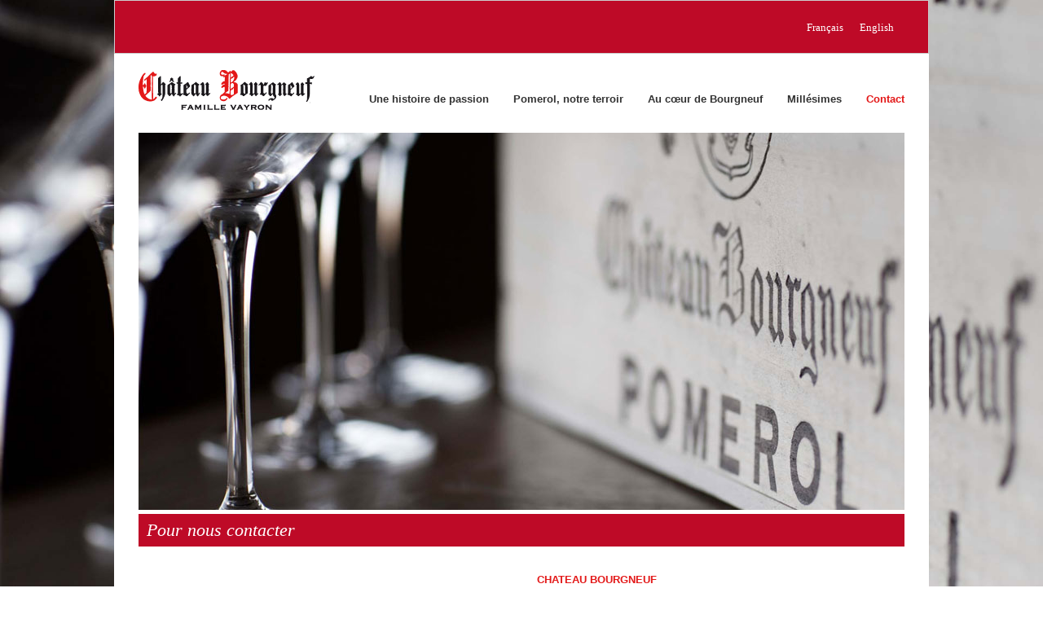

--- FILE ---
content_type: text/html; charset=UTF-8
request_url: https://www.chateaubourgneuf.com/contact/
body_size: 10169
content:
<!DOCTYPE html>
<html xmlns="http://www.w3.org/1999/xhtml" lang="fr-FR">
<head>
	<meta http-equiv="Content-Type" content="text/html; charset=utf-8"/>
	
	<title>Château Bourgneuf Famille Vayron   &#8211;  Contact</title>

	<link rel="stylesheet" href="https://www.chateaubourgneuf.com/wp-content/themes/bourgneuf/style.css" />
	<!--[if lt IE 9]>
	<script type="text/javascript" src="https://www.chateaubourgneuf.com/wp-content/themes/bourgneuf/js/respond.min.js"></script>
	<link rel="stylesheet" href="https://www.chateaubourgneuf.com/wp-content/themes/bourgneuf/css/ie.css" />
	<![endif]-->
				<style type="text/css">
		@media only screen and (min-device-width : 768px) and (max-device-width : 1024px){
			#wrapper{
				width:1100px !important;
			}
		}
		</style>
			
		<link href='http://fonts.googleapis.com/css?family=Lato:400,400italic,700,700italic&amp;subset=latin,greek-ext,cyrillic,latin-ext,greek,cyrillic-ext,vietnamese' rel='stylesheet' type='text/css' />
	
	
	
	<meta http-equiv="X-UA-Compatible" content="IE=9; IE=8; IE=7; IE=EDGE" />

	<meta name='robots' content='max-image-preview:large' />
	<style>img:is([sizes="auto" i], [sizes^="auto," i]) { contain-intrinsic-size: 3000px 1500px }</style>
	<link rel="alternate" hreflang="fr-fr" href="https://www.chateaubourgneuf.com/contact/" />
<link rel="alternate" hreflang="en-us" href="https://www.chateaubourgneuf.com/en/contact/" />
<script type="text/javascript">
/* <![CDATA[ */
window._wpemojiSettings = {"baseUrl":"https:\/\/s.w.org\/images\/core\/emoji\/16.0.1\/72x72\/","ext":".png","svgUrl":"https:\/\/s.w.org\/images\/core\/emoji\/16.0.1\/svg\/","svgExt":".svg","source":{"concatemoji":"https:\/\/www.chateaubourgneuf.com\/wp-includes\/js\/wp-emoji-release.min.js?ver=4a51af28618da8dc4350a703d31cb16b"}};
/*! This file is auto-generated */
!function(s,n){var o,i,e;function c(e){try{var t={supportTests:e,timestamp:(new Date).valueOf()};sessionStorage.setItem(o,JSON.stringify(t))}catch(e){}}function p(e,t,n){e.clearRect(0,0,e.canvas.width,e.canvas.height),e.fillText(t,0,0);var t=new Uint32Array(e.getImageData(0,0,e.canvas.width,e.canvas.height).data),a=(e.clearRect(0,0,e.canvas.width,e.canvas.height),e.fillText(n,0,0),new Uint32Array(e.getImageData(0,0,e.canvas.width,e.canvas.height).data));return t.every(function(e,t){return e===a[t]})}function u(e,t){e.clearRect(0,0,e.canvas.width,e.canvas.height),e.fillText(t,0,0);for(var n=e.getImageData(16,16,1,1),a=0;a<n.data.length;a++)if(0!==n.data[a])return!1;return!0}function f(e,t,n,a){switch(t){case"flag":return n(e,"\ud83c\udff3\ufe0f\u200d\u26a7\ufe0f","\ud83c\udff3\ufe0f\u200b\u26a7\ufe0f")?!1:!n(e,"\ud83c\udde8\ud83c\uddf6","\ud83c\udde8\u200b\ud83c\uddf6")&&!n(e,"\ud83c\udff4\udb40\udc67\udb40\udc62\udb40\udc65\udb40\udc6e\udb40\udc67\udb40\udc7f","\ud83c\udff4\u200b\udb40\udc67\u200b\udb40\udc62\u200b\udb40\udc65\u200b\udb40\udc6e\u200b\udb40\udc67\u200b\udb40\udc7f");case"emoji":return!a(e,"\ud83e\udedf")}return!1}function g(e,t,n,a){var r="undefined"!=typeof WorkerGlobalScope&&self instanceof WorkerGlobalScope?new OffscreenCanvas(300,150):s.createElement("canvas"),o=r.getContext("2d",{willReadFrequently:!0}),i=(o.textBaseline="top",o.font="600 32px Arial",{});return e.forEach(function(e){i[e]=t(o,e,n,a)}),i}function t(e){var t=s.createElement("script");t.src=e,t.defer=!0,s.head.appendChild(t)}"undefined"!=typeof Promise&&(o="wpEmojiSettingsSupports",i=["flag","emoji"],n.supports={everything:!0,everythingExceptFlag:!0},e=new Promise(function(e){s.addEventListener("DOMContentLoaded",e,{once:!0})}),new Promise(function(t){var n=function(){try{var e=JSON.parse(sessionStorage.getItem(o));if("object"==typeof e&&"number"==typeof e.timestamp&&(new Date).valueOf()<e.timestamp+604800&&"object"==typeof e.supportTests)return e.supportTests}catch(e){}return null}();if(!n){if("undefined"!=typeof Worker&&"undefined"!=typeof OffscreenCanvas&&"undefined"!=typeof URL&&URL.createObjectURL&&"undefined"!=typeof Blob)try{var e="postMessage("+g.toString()+"("+[JSON.stringify(i),f.toString(),p.toString(),u.toString()].join(",")+"));",a=new Blob([e],{type:"text/javascript"}),r=new Worker(URL.createObjectURL(a),{name:"wpTestEmojiSupports"});return void(r.onmessage=function(e){c(n=e.data),r.terminate(),t(n)})}catch(e){}c(n=g(i,f,p,u))}t(n)}).then(function(e){for(var t in e)n.supports[t]=e[t],n.supports.everything=n.supports.everything&&n.supports[t],"flag"!==t&&(n.supports.everythingExceptFlag=n.supports.everythingExceptFlag&&n.supports[t]);n.supports.everythingExceptFlag=n.supports.everythingExceptFlag&&!n.supports.flag,n.DOMReady=!1,n.readyCallback=function(){n.DOMReady=!0}}).then(function(){return e}).then(function(){var e;n.supports.everything||(n.readyCallback(),(e=n.source||{}).concatemoji?t(e.concatemoji):e.wpemoji&&e.twemoji&&(t(e.twemoji),t(e.wpemoji)))}))}((window,document),window._wpemojiSettings);
/* ]]> */
</script>
<style id='wp-emoji-styles-inline-css' type='text/css'>

	img.wp-smiley, img.emoji {
		display: inline !important;
		border: none !important;
		box-shadow: none !important;
		height: 1em !important;
		width: 1em !important;
		margin: 0 0.07em !important;
		vertical-align: -0.1em !important;
		background: none !important;
		padding: 0 !important;
	}
</style>
<link rel='stylesheet' id='wp-block-library-css' href='https://www.chateaubourgneuf.com/wp-includes/css/dist/block-library/style.min.css?ver=4a51af28618da8dc4350a703d31cb16b' type='text/css' media='all' />
<style id='classic-theme-styles-inline-css' type='text/css'>
/*! This file is auto-generated */
.wp-block-button__link{color:#fff;background-color:#32373c;border-radius:9999px;box-shadow:none;text-decoration:none;padding:calc(.667em + 2px) calc(1.333em + 2px);font-size:1.125em}.wp-block-file__button{background:#32373c;color:#fff;text-decoration:none}
</style>
<style id='global-styles-inline-css' type='text/css'>
:root{--wp--preset--aspect-ratio--square: 1;--wp--preset--aspect-ratio--4-3: 4/3;--wp--preset--aspect-ratio--3-4: 3/4;--wp--preset--aspect-ratio--3-2: 3/2;--wp--preset--aspect-ratio--2-3: 2/3;--wp--preset--aspect-ratio--16-9: 16/9;--wp--preset--aspect-ratio--9-16: 9/16;--wp--preset--color--black: #000000;--wp--preset--color--cyan-bluish-gray: #abb8c3;--wp--preset--color--white: #ffffff;--wp--preset--color--pale-pink: #f78da7;--wp--preset--color--vivid-red: #cf2e2e;--wp--preset--color--luminous-vivid-orange: #ff6900;--wp--preset--color--luminous-vivid-amber: #fcb900;--wp--preset--color--light-green-cyan: #7bdcb5;--wp--preset--color--vivid-green-cyan: #00d084;--wp--preset--color--pale-cyan-blue: #8ed1fc;--wp--preset--color--vivid-cyan-blue: #0693e3;--wp--preset--color--vivid-purple: #9b51e0;--wp--preset--gradient--vivid-cyan-blue-to-vivid-purple: linear-gradient(135deg,rgba(6,147,227,1) 0%,rgb(155,81,224) 100%);--wp--preset--gradient--light-green-cyan-to-vivid-green-cyan: linear-gradient(135deg,rgb(122,220,180) 0%,rgb(0,208,130) 100%);--wp--preset--gradient--luminous-vivid-amber-to-luminous-vivid-orange: linear-gradient(135deg,rgba(252,185,0,1) 0%,rgba(255,105,0,1) 100%);--wp--preset--gradient--luminous-vivid-orange-to-vivid-red: linear-gradient(135deg,rgba(255,105,0,1) 0%,rgb(207,46,46) 100%);--wp--preset--gradient--very-light-gray-to-cyan-bluish-gray: linear-gradient(135deg,rgb(238,238,238) 0%,rgb(169,184,195) 100%);--wp--preset--gradient--cool-to-warm-spectrum: linear-gradient(135deg,rgb(74,234,220) 0%,rgb(151,120,209) 20%,rgb(207,42,186) 40%,rgb(238,44,130) 60%,rgb(251,105,98) 80%,rgb(254,248,76) 100%);--wp--preset--gradient--blush-light-purple: linear-gradient(135deg,rgb(255,206,236) 0%,rgb(152,150,240) 100%);--wp--preset--gradient--blush-bordeaux: linear-gradient(135deg,rgb(254,205,165) 0%,rgb(254,45,45) 50%,rgb(107,0,62) 100%);--wp--preset--gradient--luminous-dusk: linear-gradient(135deg,rgb(255,203,112) 0%,rgb(199,81,192) 50%,rgb(65,88,208) 100%);--wp--preset--gradient--pale-ocean: linear-gradient(135deg,rgb(255,245,203) 0%,rgb(182,227,212) 50%,rgb(51,167,181) 100%);--wp--preset--gradient--electric-grass: linear-gradient(135deg,rgb(202,248,128) 0%,rgb(113,206,126) 100%);--wp--preset--gradient--midnight: linear-gradient(135deg,rgb(2,3,129) 0%,rgb(40,116,252) 100%);--wp--preset--font-size--small: 13px;--wp--preset--font-size--medium: 20px;--wp--preset--font-size--large: 36px;--wp--preset--font-size--x-large: 42px;--wp--preset--spacing--20: 0.44rem;--wp--preset--spacing--30: 0.67rem;--wp--preset--spacing--40: 1rem;--wp--preset--spacing--50: 1.5rem;--wp--preset--spacing--60: 2.25rem;--wp--preset--spacing--70: 3.38rem;--wp--preset--spacing--80: 5.06rem;--wp--preset--shadow--natural: 6px 6px 9px rgba(0, 0, 0, 0.2);--wp--preset--shadow--deep: 12px 12px 50px rgba(0, 0, 0, 0.4);--wp--preset--shadow--sharp: 6px 6px 0px rgba(0, 0, 0, 0.2);--wp--preset--shadow--outlined: 6px 6px 0px -3px rgba(255, 255, 255, 1), 6px 6px rgba(0, 0, 0, 1);--wp--preset--shadow--crisp: 6px 6px 0px rgba(0, 0, 0, 1);}:where(.is-layout-flex){gap: 0.5em;}:where(.is-layout-grid){gap: 0.5em;}body .is-layout-flex{display: flex;}.is-layout-flex{flex-wrap: wrap;align-items: center;}.is-layout-flex > :is(*, div){margin: 0;}body .is-layout-grid{display: grid;}.is-layout-grid > :is(*, div){margin: 0;}:where(.wp-block-columns.is-layout-flex){gap: 2em;}:where(.wp-block-columns.is-layout-grid){gap: 2em;}:where(.wp-block-post-template.is-layout-flex){gap: 1.25em;}:where(.wp-block-post-template.is-layout-grid){gap: 1.25em;}.has-black-color{color: var(--wp--preset--color--black) !important;}.has-cyan-bluish-gray-color{color: var(--wp--preset--color--cyan-bluish-gray) !important;}.has-white-color{color: var(--wp--preset--color--white) !important;}.has-pale-pink-color{color: var(--wp--preset--color--pale-pink) !important;}.has-vivid-red-color{color: var(--wp--preset--color--vivid-red) !important;}.has-luminous-vivid-orange-color{color: var(--wp--preset--color--luminous-vivid-orange) !important;}.has-luminous-vivid-amber-color{color: var(--wp--preset--color--luminous-vivid-amber) !important;}.has-light-green-cyan-color{color: var(--wp--preset--color--light-green-cyan) !important;}.has-vivid-green-cyan-color{color: var(--wp--preset--color--vivid-green-cyan) !important;}.has-pale-cyan-blue-color{color: var(--wp--preset--color--pale-cyan-blue) !important;}.has-vivid-cyan-blue-color{color: var(--wp--preset--color--vivid-cyan-blue) !important;}.has-vivid-purple-color{color: var(--wp--preset--color--vivid-purple) !important;}.has-black-background-color{background-color: var(--wp--preset--color--black) !important;}.has-cyan-bluish-gray-background-color{background-color: var(--wp--preset--color--cyan-bluish-gray) !important;}.has-white-background-color{background-color: var(--wp--preset--color--white) !important;}.has-pale-pink-background-color{background-color: var(--wp--preset--color--pale-pink) !important;}.has-vivid-red-background-color{background-color: var(--wp--preset--color--vivid-red) !important;}.has-luminous-vivid-orange-background-color{background-color: var(--wp--preset--color--luminous-vivid-orange) !important;}.has-luminous-vivid-amber-background-color{background-color: var(--wp--preset--color--luminous-vivid-amber) !important;}.has-light-green-cyan-background-color{background-color: var(--wp--preset--color--light-green-cyan) !important;}.has-vivid-green-cyan-background-color{background-color: var(--wp--preset--color--vivid-green-cyan) !important;}.has-pale-cyan-blue-background-color{background-color: var(--wp--preset--color--pale-cyan-blue) !important;}.has-vivid-cyan-blue-background-color{background-color: var(--wp--preset--color--vivid-cyan-blue) !important;}.has-vivid-purple-background-color{background-color: var(--wp--preset--color--vivid-purple) !important;}.has-black-border-color{border-color: var(--wp--preset--color--black) !important;}.has-cyan-bluish-gray-border-color{border-color: var(--wp--preset--color--cyan-bluish-gray) !important;}.has-white-border-color{border-color: var(--wp--preset--color--white) !important;}.has-pale-pink-border-color{border-color: var(--wp--preset--color--pale-pink) !important;}.has-vivid-red-border-color{border-color: var(--wp--preset--color--vivid-red) !important;}.has-luminous-vivid-orange-border-color{border-color: var(--wp--preset--color--luminous-vivid-orange) !important;}.has-luminous-vivid-amber-border-color{border-color: var(--wp--preset--color--luminous-vivid-amber) !important;}.has-light-green-cyan-border-color{border-color: var(--wp--preset--color--light-green-cyan) !important;}.has-vivid-green-cyan-border-color{border-color: var(--wp--preset--color--vivid-green-cyan) !important;}.has-pale-cyan-blue-border-color{border-color: var(--wp--preset--color--pale-cyan-blue) !important;}.has-vivid-cyan-blue-border-color{border-color: var(--wp--preset--color--vivid-cyan-blue) !important;}.has-vivid-purple-border-color{border-color: var(--wp--preset--color--vivid-purple) !important;}.has-vivid-cyan-blue-to-vivid-purple-gradient-background{background: var(--wp--preset--gradient--vivid-cyan-blue-to-vivid-purple) !important;}.has-light-green-cyan-to-vivid-green-cyan-gradient-background{background: var(--wp--preset--gradient--light-green-cyan-to-vivid-green-cyan) !important;}.has-luminous-vivid-amber-to-luminous-vivid-orange-gradient-background{background: var(--wp--preset--gradient--luminous-vivid-amber-to-luminous-vivid-orange) !important;}.has-luminous-vivid-orange-to-vivid-red-gradient-background{background: var(--wp--preset--gradient--luminous-vivid-orange-to-vivid-red) !important;}.has-very-light-gray-to-cyan-bluish-gray-gradient-background{background: var(--wp--preset--gradient--very-light-gray-to-cyan-bluish-gray) !important;}.has-cool-to-warm-spectrum-gradient-background{background: var(--wp--preset--gradient--cool-to-warm-spectrum) !important;}.has-blush-light-purple-gradient-background{background: var(--wp--preset--gradient--blush-light-purple) !important;}.has-blush-bordeaux-gradient-background{background: var(--wp--preset--gradient--blush-bordeaux) !important;}.has-luminous-dusk-gradient-background{background: var(--wp--preset--gradient--luminous-dusk) !important;}.has-pale-ocean-gradient-background{background: var(--wp--preset--gradient--pale-ocean) !important;}.has-electric-grass-gradient-background{background: var(--wp--preset--gradient--electric-grass) !important;}.has-midnight-gradient-background{background: var(--wp--preset--gradient--midnight) !important;}.has-small-font-size{font-size: var(--wp--preset--font-size--small) !important;}.has-medium-font-size{font-size: var(--wp--preset--font-size--medium) !important;}.has-large-font-size{font-size: var(--wp--preset--font-size--large) !important;}.has-x-large-font-size{font-size: var(--wp--preset--font-size--x-large) !important;}
:where(.wp-block-post-template.is-layout-flex){gap: 1.25em;}:where(.wp-block-post-template.is-layout-grid){gap: 1.25em;}
:where(.wp-block-columns.is-layout-flex){gap: 2em;}:where(.wp-block-columns.is-layout-grid){gap: 2em;}
:root :where(.wp-block-pullquote){font-size: 1.5em;line-height: 1.6;}
</style>
<link rel='stylesheet' id='rs-plugin-settings-css' href='https://www.chateaubourgneuf.com/wp-content/plugins/revslider/public/assets/css/rs6.css?ver=6.4.11' type='text/css' media='all' />
<style id='rs-plugin-settings-inline-css' type='text/css'>
#rs-demo-id {}
</style>
<link rel='stylesheet' id='wpml-legacy-horizontal-list-0-css' href='//www.chateaubourgneuf.com/wp-content/plugins/sitepress-multilingual-cms/templates/language-switchers/legacy-list-horizontal/style.css?ver=1' type='text/css' media='all' />
<style id='wpml-legacy-horizontal-list-0-inline-css' type='text/css'>
.wpml-ls-statics-shortcode_actions{background-color:#eeeeee;}.wpml-ls-statics-shortcode_actions, .wpml-ls-statics-shortcode_actions .wpml-ls-sub-menu, .wpml-ls-statics-shortcode_actions a {border-color:#cdcdcd;}.wpml-ls-statics-shortcode_actions a {color:#444444;background-color:#ffffff;}.wpml-ls-statics-shortcode_actions a:hover,.wpml-ls-statics-shortcode_actions a:focus {color:#000000;background-color:#eeeeee;}.wpml-ls-statics-shortcode_actions .wpml-ls-current-language>a {color:#444444;background-color:#ffffff;}.wpml-ls-statics-shortcode_actions .wpml-ls-current-language:hover>a, .wpml-ls-statics-shortcode_actions .wpml-ls-current-language>a:focus {color:#000000;background-color:#eeeeee;}
</style>
<link rel='stylesheet' id='layerslider_css-css' href='https://www.chateaubourgneuf.com/wp-content/themes/bourgneuf/framework/plugins/LayerSlider/css/layerslider.css?ver=3.6.2' type='text/css' media='all' />
<link rel='stylesheet' id='wooslider-flexslider-css' href='https://www.chateaubourgneuf.com/wp-content/themes/bourgneuf/framework/plugins/tf-flexslider/assets/css/flexslider.css?ver=1.0.1' type='text/css' media='all' />
<link rel='stylesheet' id='wooslider-common-css' href='https://www.chateaubourgneuf.com/wp-content/themes/bourgneuf/framework/plugins/tf-flexslider/assets/css/style.css?ver=1.0.1' type='text/css' media='all' />
<script type="text/javascript" src="https://www.chateaubourgneuf.com/wp-includes/js/jquery/jquery.min.js?ver=3.7.1" id="jquery-core-js"></script>
<script type="text/javascript" src="https://www.chateaubourgneuf.com/wp-includes/js/jquery/jquery-migrate.min.js?ver=3.4.1" id="jquery-migrate-js"></script>
<script type="text/javascript" src="https://www.chateaubourgneuf.com/wp-content/themes/bourgneuf/js/modernizr.js?ver=4a51af28618da8dc4350a703d31cb16b" id="modernizr-js"></script>
<script type="text/javascript" src="https://www.chateaubourgneuf.com/wp-content/themes/bourgneuf/js/jtwt.js?ver=4a51af28618da8dc4350a703d31cb16b" id="jtwt-js"></script>
<script type="text/javascript" src="https://www.chateaubourgneuf.com/wp-content/themes/bourgneuf/js/jquery.elastislide.js?ver=4a51af28618da8dc4350a703d31cb16b" id="jquery.elastislide-js"></script>
<script type="text/javascript" src="https://www.chateaubourgneuf.com/wp-content/themes/bourgneuf/js/jquery.prettyPhoto.js?ver=4a51af28618da8dc4350a703d31cb16b" id="jquery.prettyPhoto-js"></script>
<script type="text/javascript" src="https://www.chateaubourgneuf.com/wp-content/themes/bourgneuf/js/jquery.isotope.min.js?ver=4a51af28618da8dc4350a703d31cb16b" id="jquery.isotope-js"></script>
<script type="text/javascript" src="https://www.chateaubourgneuf.com/wp-content/themes/bourgneuf/js/jquery.flexslider-min.js?ver=4a51af28618da8dc4350a703d31cb16b" id="jquery.flexslider-js"></script>
<script type="text/javascript" src="https://www.chateaubourgneuf.com/wp-content/themes/bourgneuf/js/jquery.cycle.lite.js?ver=4a51af28618da8dc4350a703d31cb16b" id="jquery.cycle-js"></script>
<script type="text/javascript" src="https://www.chateaubourgneuf.com/wp-content/themes/bourgneuf/js/jquery.fitvids.js?ver=4a51af28618da8dc4350a703d31cb16b" id="jquery.fitvids-js"></script>
<script type="text/javascript" src="https://www.chateaubourgneuf.com/wp-content/themes/bourgneuf/js/jquery.hoverIntent.minified.js?ver=4a51af28618da8dc4350a703d31cb16b" id="jquery.hoverIntent-js"></script>
<script type="text/javascript" src="https://www.chateaubourgneuf.com/wp-content/themes/bourgneuf/js/main.js?ver=4a51af28618da8dc4350a703d31cb16b" id="avada-js"></script>
<script type="text/javascript" src="https://www.chateaubourgneuf.com/wp-content/plugins/revslider/public/assets/js/rbtools.min.js?ver=6.4.8" id="tp-tools-js"></script>
<script type="text/javascript" src="https://www.chateaubourgneuf.com/wp-content/plugins/revslider/public/assets/js/rs6.min.js?ver=6.4.11" id="revmin-js"></script>
<script type="text/javascript" src="https://www.chateaubourgneuf.com/wp-content/themes/bourgneuf/framework/plugins/LayerSlider/js/layerslider.kreaturamedia.jquery.js?ver=3.6.2" id="layerslider_js-js"></script>
<script type="text/javascript" src="https://www.chateaubourgneuf.com/wp-content/themes/bourgneuf/framework/plugins/LayerSlider/js/jquery-easing-1.3.js?ver=1.3.0" id="jquery_easing-js"></script>
<link rel="https://api.w.org/" href="https://www.chateaubourgneuf.com/wp-json/" /><link rel="alternate" title="JSON" type="application/json" href="https://www.chateaubourgneuf.com/wp-json/wp/v2/pages/9" /><link rel="alternate" title="oEmbed (JSON)" type="application/json+oembed" href="https://www.chateaubourgneuf.com/wp-json/oembed/1.0/embed?url=https%3A%2F%2Fwww.chateaubourgneuf.com%2Fcontact%2F" />
<link rel="alternate" title="oEmbed (XML)" type="text/xml+oembed" href="https://www.chateaubourgneuf.com/wp-json/oembed/1.0/embed?url=https%3A%2F%2Fwww.chateaubourgneuf.com%2Fcontact%2F&#038;format=xml" />
<meta name="generator" content="WPML ver:4.3.3 stt:1,4;" />
<meta name="generator" content="Powered by Slider Revolution 6.4.11 - responsive, Mobile-Friendly Slider Plugin for WordPress with comfortable drag and drop interface." />
<link rel="icon" href="https://www.chateaubourgneuf.com/wp-content/uploads/2020/05/cropped-favicon-4-32x32.jpg" sizes="32x32" />
<link rel="icon" href="https://www.chateaubourgneuf.com/wp-content/uploads/2020/05/cropped-favicon-4-192x192.jpg" sizes="192x192" />
<link rel="apple-touch-icon" href="https://www.chateaubourgneuf.com/wp-content/uploads/2020/05/cropped-favicon-4-180x180.jpg" />
<meta name="msapplication-TileImage" content="https://www.chateaubourgneuf.com/wp-content/uploads/2020/05/cropped-favicon-4-270x270.jpg" />
<script type="text/javascript">function setREVStartSize(e){
			//window.requestAnimationFrame(function() {				 
				window.RSIW = window.RSIW===undefined ? window.innerWidth : window.RSIW;	
				window.RSIH = window.RSIH===undefined ? window.innerHeight : window.RSIH;	
				try {								
					var pw = document.getElementById(e.c).parentNode.offsetWidth,
						newh;
					pw = pw===0 || isNaN(pw) ? window.RSIW : pw;
					e.tabw = e.tabw===undefined ? 0 : parseInt(e.tabw);
					e.thumbw = e.thumbw===undefined ? 0 : parseInt(e.thumbw);
					e.tabh = e.tabh===undefined ? 0 : parseInt(e.tabh);
					e.thumbh = e.thumbh===undefined ? 0 : parseInt(e.thumbh);
					e.tabhide = e.tabhide===undefined ? 0 : parseInt(e.tabhide);
					e.thumbhide = e.thumbhide===undefined ? 0 : parseInt(e.thumbhide);
					e.mh = e.mh===undefined || e.mh=="" || e.mh==="auto" ? 0 : parseInt(e.mh,0);		
					if(e.layout==="fullscreen" || e.l==="fullscreen") 						
						newh = Math.max(e.mh,window.RSIH);					
					else{					
						e.gw = Array.isArray(e.gw) ? e.gw : [e.gw];
						for (var i in e.rl) if (e.gw[i]===undefined || e.gw[i]===0) e.gw[i] = e.gw[i-1];					
						e.gh = e.el===undefined || e.el==="" || (Array.isArray(e.el) && e.el.length==0)? e.gh : e.el;
						e.gh = Array.isArray(e.gh) ? e.gh : [e.gh];
						for (var i in e.rl) if (e.gh[i]===undefined || e.gh[i]===0) e.gh[i] = e.gh[i-1];
											
						var nl = new Array(e.rl.length),
							ix = 0,						
							sl;					
						e.tabw = e.tabhide>=pw ? 0 : e.tabw;
						e.thumbw = e.thumbhide>=pw ? 0 : e.thumbw;
						e.tabh = e.tabhide>=pw ? 0 : e.tabh;
						e.thumbh = e.thumbhide>=pw ? 0 : e.thumbh;					
						for (var i in e.rl) nl[i] = e.rl[i]<window.RSIW ? 0 : e.rl[i];
						sl = nl[0];									
						for (var i in nl) if (sl>nl[i] && nl[i]>0) { sl = nl[i]; ix=i;}															
						var m = pw>(e.gw[ix]+e.tabw+e.thumbw) ? 1 : (pw-(e.tabw+e.thumbw)) / (e.gw[ix]);					
						newh =  (e.gh[ix] * m) + (e.tabh + e.thumbh);
					}				
					if(window.rs_init_css===undefined) window.rs_init_css = document.head.appendChild(document.createElement("style"));					
					document.getElementById(e.c).height = newh+"px";
					window.rs_init_css.innerHTML += "#"+e.c+"_wrapper { height: "+newh+"px }";				
				} catch(e){
					console.log("Failure at Presize of Slider:" + e)
				}					   
			//});
		  };</script>

	<!--[if IE 8]>
	<script type="text/javascript">
	jQuery(document).ready(function() {
	var imgs, i, w;
	var imgs = document.getElementsByTagName( 'img' );
	for( i = 0; i < imgs.length; i++ ) {
	    w = imgs[i].getAttribute( 'width' );
	    if ( 615 < w ) {
	        imgs[i].removeAttribute( 'width' );
	        imgs[i].removeAttribute( 'height' );
	    }
	}
	});
	</script>
	<![endif]-->
	<script type="text/javascript">
	jQuery(window).load(function() {
		jQuery('.flexslider').flexslider({
			slideshow: false,
		});

		jQuery('.full-video, .video-shortcode, .wooslider .slide-content').fitVids();

		if(jQuery('.fullwidthbanner-container').length >=1 && jQuery('.tp-bannershadow').length == 0) {
			jQuery('<div class="shadow-left">').appendTo('.rev_slider_wrapper');
			jQuery('<div class="shadow-right">').appendTo('.rev_slider_wrapper');

			jQuery('.fullwidthbanner-container').addClass('avada-skin-rev');
		}

		jQuery('.tparrows').each(function() {
			if(jQuery(this).css('visibility') == 'hidden') {
				jQuery(this).remove();
			}
		});
	});
	jQuery(document).ready(function($) {
		function onAfter(curr, next, opts, fwd) {
		  var $ht = $(this).height();

		  //set the container's height to that of the current slide
		  $(this).parent().animate({height: $ht});
		}

	    $('.reviews').cycle({
			fx: 'fade',
			after: onAfter,
					});

		
		var ppArgs = {
						animation_speed: 'fast',
						overlay_gallery: false,
			autoplay_slideshow: false,
									show_title: false,
			social_tools: "",		};

		$("a[rel^='prettyPhoto']").prettyPhoto(ppArgs);

		
		var mediaQuery = 'desk';

		if (Modernizr.mq('only screen and (max-width: 600px)') || Modernizr.mq('only screen and (max-height: 520px)')) {

			mediaQuery = 'mobile';
			$("a[rel^='prettyPhoto']").unbind('click');
					} 

		// Disables prettyPhoto if screen small
		$(window).resize(function() {
			if ((Modernizr.mq('only screen and (max-width: 600px)') || Modernizr.mq('only screen and (max-height: 520px)')) && mediaQuery == 'desk') {
				$("a[rel^='prettyPhoto']").unbind('click.prettyphoto');
								mediaQuery = 'mobile';
			} else if (!Modernizr.mq('only screen and (max-width: 600px)') && !Modernizr.mq('only screen and (max-height: 520px)') && mediaQuery == 'mobile') {
				$("a[rel^='prettyPhoto']").prettyPhoto(ppArgs);
								mediaQuery = 'desk';
			}
		});
				$('.side-nav li').hoverIntent({
		over: function() {
			if($(this).find('> .children').length >= 1) {
				$(this).find('> .children').stop(true, true).slideDown('slow');
			}
		},
		out: function() {
			if(!$(this).find('.current_page_item').length) {
				$(this).find('.children').stop(true, true).slideUp('slow');
			}
		},
		timeout: 500
		});
			});
	</script>

	<style type="text/css">
	
			
		body{
				background-color:;
		
				background-image:url(https://www.chateaubourgneuf.com/wp-content/uploads/2013/01/body_bg.jpg);
		background-repeat:no-repeat;
						background-attachment:fixed;
			background-position: center left;
			-webkit-background-size: cover;
			-moz-background-size: cover;
			-o-background-size: cover;
			background-size: cover;
					
			}
	#wrapper{
		background:#fff;
		width:96%;
		max-width:1000px;
		margin:0 auto;
	}
	#layerslider-container{
		overflow:hidden;
	}
	
		.page-title-container{
		background-image:url(https://www.chateaubourgneuf.com/wp-content/themes/bourgneuf/images/page_title_bg.png) !important;
	}
	
	
	
	
	body,#nav ul li ul li a,
	.more,
	.avada-container h3,
	.meta .date,
	.review blockquote q,
	.review blockquote div strong,
	.image .image-extras .image-extras-content h4,
	.project-content .project-info h4,
	.post-content blockquote,
	.button.large,
	.button.small{
		font-family:'Times New Roman', Times, serif !important;
	}
	.avada-container h3,
	.review blockquote div strong,
	.footer-area  h3,
	.button.large,
	.button.small{
		font-weight:bold;
	}
	.meta .date,
	.review blockquote q,
	.post-content blockquote{
		font-style:italic;
	}

	
	#nav,
	.side-nav li a{
		font-family:"Lato", Arial, Helvetica, sans-serif !important;
	}
	
	
	#main .reading-box h2,
	#main h2,
	.page-title h1,
	.image .image-extras .image-extras-content h3,
	#main .post h2,
	#sidebar .widget h3,
	.tab-holder .tabs li a,
	.share-box h4,
	.project-content h3,
	h5.toggle a,
	.full-boxed-pricing ul li.title-row,
	.full-boxed-pricing ul li.pricing-row,
	.sep-boxed-pricing ul li.title-row,
	.sep-boxed-pricing ul li.pricing-row,
	.person-author-wrapper,
	.post-content h1, .post-content h2, .post-content h3, .post-content h4, .post-content h5, .post-content h6{
		font-family:'Times New Roman', Times, serif !important;
	}
	
	
	.footer-area  h3{
		font-family:"Lato", Arial, Helvetica, sans-serif !important;
	}

		body{
		font-size:13px;
				line-height:20px;
	}
	.project-content .project-info h4{
		font-size:13px !important;
				line-height:20px !important;
	}
	
		#nav{font-size:13px !important;}
	
		.page-title ul li,page-title ul li a{font-size:10px !important;}
	
		.side-nav li a{font-size:10px !important;}
	
		#sidebar .widget h3{font-size:10px !important;}
	
		.footer-area h3{font-size:10px !important;}
	
		.copyright{font-size:10px !important;}
	
	
		.post-content h1{
		font-size:22px !important;
				line-height:33px !important;
	}
	
		.post-content h2,.title h2,#main .post-content .title h2,.page-title h1,#main .post h2 a{
		font-size:20px !important;
				line-height:30px !important;
	}
	
		.post-content h3,.project-content h3{
		font-size:10px !important;
				line-height:15px !important;
	}
	
		.post-content h4{
		font-size:10px !important;
				line-height:15px !important;
	}
	h5.toggle a,.tab-holder .tabs li a,.share-box h4,.person-author-wrapper{
		font-size:10px !important;
	}
	
		.post-content h5{
		font-size:10px !important;
				line-height:15px !important;
	}
	
		.post-content h6{
		font-size:10px !important;
				line-height:15px !important;
	}
	
	
	
	
	
	
	
	
	
	
	
	
	
		.main-flex .flex-control-nav{display:none !important;}
		
		@media only screen and (max-width: 940px){
		.breadcrumbs{display:none !important;}
	}
	@media only screen and (min-device-width: 768px) and (max-device-width: 1024px) and (orientation: portrait){
		.breadcrumbs{display:none !important;}
	}
	
		.image-extras{display:none !important;}
		
	
	h1,h2,h3{font-style:italic;font-weight:normal}
.post-content h1 {line-height: 40px !important;}
.post-content h2, .title h2, #main .post-content .title h2, .page-title h1, #main .post h2 a {
font-size: 18px !important;
line-height: 27px !important;
}
.textwidget{
font-family:"Lato", Arial, Helvetica, sans-serif !important;
font-size:12px
}	</style>

	<style type="text/css" id="ss">
	</style>

	<link rel="stylesheet" id="style_selector_ss" href="" />
	
	
	</head>
<body class="wp-singular page-template page-template-full-width page-template-full-width-php page page-id-9 wp-theme-bourgneuf">
	<div id="wrapper">
	
<div class="lang_sel_list_horizontal wpml-ls-statics-shortcode_actions wpml-ls wpml-ls-legacy-list-horizontal" id="lang_sel_list">
	<ul><li class="icl-fr wpml-ls-slot-shortcode_actions wpml-ls-item wpml-ls-item-fr wpml-ls-current-language wpml-ls-first-item wpml-ls-item-legacy-list-horizontal">
				<a href="https://www.chateaubourgneuf.com/contact/" class="wpml-ls-link"><span class="wpml-ls-native icl_lang_sel_native">Français</span></a>
			</li><li class="icl-en wpml-ls-slot-shortcode_actions wpml-ls-item wpml-ls-item-en wpml-ls-last-item wpml-ls-item-legacy-list-horizontal">
				<a href="https://www.chateaubourgneuf.com/en/contact/" class="wpml-ls-link"><span class="wpml-ls-native icl_lang_sel_native" lang="en">English</span></a>
			</li></ul>
</div>
	<header id="header">
		<div class="avada-row" style="margin-top:;margin-bottom:;">
			<div class="logo" style="margin-left:;"><a href="https://www.chateaubourgneuf.com"><img src="https://www.chateaubourgneuf.com/wp-content/uploads/2013/01/bourgneuf_logo.png" alt="Château Bourgneuf Famille Vayron" /></a></div>
			<nav id="nav" class="nav-holder">
				<ul id="nav" class="menu"><li id="menu-item-25" class="menu-item menu-item-type-post_type menu-item-object-page menu-item-home menu-item-25"><a href="https://www.chateaubourgneuf.com/">Une histoire de passion</a></li>
<li id="menu-item-26" class="menu-item menu-item-type-post_type menu-item-object-page menu-item-26"><a href="https://www.chateaubourgneuf.com/pomerol-notre-terroir/">Pomerol, notre terroir</a></li>
<li id="menu-item-27" class="menu-item menu-item-type-post_type menu-item-object-page menu-item-27"><a href="https://www.chateaubourgneuf.com/au-coeur-de-bourgneuf/">Au cœur de Bourgneuf</a></li>
<li id="menu-item-24" class="menu-item menu-item-type-post_type menu-item-object-page menu-item-24"><a href="https://www.chateaubourgneuf.com/millesimes/">Millésimes</a></li>
<li id="menu-item-28" class="menu-item menu-item-type-post_type menu-item-object-page current-menu-item page_item page-item-9 current_page_item menu-item-28"><a href="https://www.chateaubourgneuf.com/contact/" aria-current="page">Contact</a></li>
</ul>			</nav>
		</div>
	</header>
	<div id="sliders-container">
					</div>
					<div id="main" style="overflow:hidden !important;">
		<div class="avada-row">	<div id="content" class="full-width">
				<div id="post-9" class="post-9 page type-page status-publish hentry">
						<div class="post-content">
				
			<!-- START Contact REVOLUTION SLIDER 6.4.11 --><p class="rs-p-wp-fix"></p>
			<rs-module-wrap id="rev_slider_5_1_wrapper" data-source="gallery" data-aimg=""  style="background:#E9E9E9;padding:0;margin:0px auto;margin-top:0;margin-bottom:0;max-width:;">
				<rs-module id="rev_slider_5_1" style="" data-version="6.4.11">
					<rs-slides>
						<rs-slide data-key="rs-24" data-title="Slide" data-in="o:0;" data-out="a:false;">
							<img decoding="async" src="//www.chateaubourgneuf.com/wp-content/uploads/2013/02/contact.jpg" title="Contact" class="rev-slidebg tp-rs-img" data-no-retina>
<!---->						</rs-slide>
					</rs-slides>
				</rs-module>
				<script type="text/javascript">
					setREVStartSize({c: 'rev_slider_5_1',rl:[1240,1024,778,480],el:[468],gw:[940],gh:[468],type:'standard',justify:'',layout:'fullwidth',mh:"0"});
					var	revapi5,
						tpj;
					function revinit_revslider51() {
					jQuery(function() {
						tpj = jQuery;
						revapi5 = tpj("#rev_slider_5_1");
						tpj.noConflict();
						if(revapi5==undefined || revapi5.revolution == undefined){
							revslider_showDoubleJqueryError("rev_slider_5_1");
						}else{
							revapi5.revolution({
								DPR:"dpr",
								duration:6000,
								visibilityLevels:"1240,1024,778,480",
								gridwidth:940,
								gridheight:468,
								spinner:"spinner5",
								perspective:600,
								perspectiveType:"local",
								editorheight:"468,768,960,720",
								responsiveLevels:"1240,1024,778,480",
								progressBar: {
									color:"#FFFFFF",
									vertical:false,
									size:5,
									x:0,
									y:0
								},
								navigation: {
									mouseScrollNavigation:false,
									wheelCallDelay:1000,
									touch: {
										touchenabled:true
									}
								},
								fallbacks: {
									simplifyAll:"",
									allowHTML5AutoPlayOnAndroid:true
								},
							});
						}
						
					});
					} // End of RevInitScript
				var once_revslider51 = false;
				if (document.readyState === "loading") {document.addEventListener('readystatechange',function() { if((document.readyState === "interactive" || document.readyState === "complete") && !once_revslider51 ) { once_revslider51 = true; revinit_revslider51();}});} else {once_revslider51 = true; revinit_revslider51();}
				</script>
			</rs-module-wrap>
			<!-- END REVOLUTION SLIDER -->
<h1>Pour nous contacter</h1>
<div class="one_half">
<iframe src="https://www.google.com/maps/embed?pb=!1m18!1m12!1m3!1d2824.621461498261!2d-0.2144476844603178!3d44.93103297909821!2m3!1f0!2f0!3f0!3m2!1i1024!2i768!4f13.1!3m3!1m2!1s0x0%3A0xcbf87da1e3d18013!2sChateau+Bourgneuf!5e0!3m2!1sfr!2sus!4v1486553358460" width="100%" height="300" frameborder="0" style="border:0" allowfullscreen></iframe>
</div>
<div class="one_half last">
<p>
<span style="color:#E31818"><strong>CHATEAU BOURGNEUF</strong></span><br/>
Chemin de Bourgneuf<br/>
F 33500 POMEROL</p>
<p>
Tél. : +33 (0)5 57 51 42 03<br/>
<a href="contact@chateaubourgneuf.com" target="_blank" rel="noopener noreferrer">contact@chateaubourgneuf.com</a>
</p>
<p>Latitude 44.931319 / Longitude -0.212334
</p>
<p>Visites sur rendez-vous.
</p>
</div><div class="clearboth"></div>			</div>
					</div>
			</div>
		</div>
	</div>
			<footer class="footer-area">
		<div class="avada-row">
			<section class="columns columns-1">
				<article class="col">
				<div id="text_icl-2" class="footer-widget-col widget_text_icl">		<div class="textwidget">CHATEAU BOURGNEUF  33500 POMEROL  - France. Tél. : +33 (0)5 57 51 42 03  <a class="right" href="https://www.chateaubourgneuf.com/mentions-legales/">Mentions légales</a></div>
		</div>				</article>

				<article class="col">
								</article>

				<article class="col">
								</article>

				<article class="col last">
								</article>
			</section>
		</div>
	</footer>
			<footer id="footer">
		<div class="avada-row">
						<ul class="copyright">
				<li></li>
			</ul>
		</div>
	</footer>
		</div><!-- wrapper -->
			<script type="speculationrules">
{"prefetch":[{"source":"document","where":{"and":[{"href_matches":"\/*"},{"not":{"href_matches":["\/wp-*.php","\/wp-admin\/*","\/wp-content\/uploads\/*","\/wp-content\/*","\/wp-content\/plugins\/*","\/wp-content\/themes\/bourgneuf\/*","\/*\\?(.+)"]}},{"not":{"selector_matches":"a[rel~=\"nofollow\"]"}},{"not":{"selector_matches":".no-prefetch, .no-prefetch a"}}]},"eagerness":"conservative"}]}
</script>
<link href="https://fonts.googleapis.com/css?family=Roboto:400" rel="stylesheet" property="stylesheet" media="all" type="text/css" >

		<script type="text/javascript">
		if(typeof revslider_showDoubleJqueryError === "undefined") {
			function revslider_showDoubleJqueryError(sliderID) {
				var err = "<div class='rs_error_message_box'>";
				err += "<div class='rs_error_message_oops'>Oops...</div>";
				err += "<div class='rs_error_message_content'>";
				err += "You have some jquery.js library include that comes after the Slider Revolution files js inclusion.<br>";
				err += "To fix this, you can:<br>&nbsp;&nbsp;&nbsp; 1. Set 'Module General Options' -> 'Advanced' -> 'jQuery & OutPut Filters' -> 'Put JS to Body' to on";
				err += "<br>&nbsp;&nbsp;&nbsp; 2. Find the double jQuery.js inclusion and remove it";
				err += "</div>";
			err += "</div>";
				var slider = document.getElementById(sliderID); slider.innerHTML = err; slider.style.display = "block";
			}
		}
		</script>
<script type="text/javascript" src="https://www.chateaubourgneuf.com/wp-content/themes/bourgneuf/framework/plugins/tf-flexslider/assets/js/jquery.flexslider-min.js?ver=1.0.0" id="wooslider-flexslider-js"></script>
</body>
</html>

--- FILE ---
content_type: text/css
request_url: https://www.chateaubourgneuf.com/wp-content/themes/bourgneuf/style.css
body_size: 2500
content:
/*
Theme Name: Bourgneuf
Author: Bourgneuf
Author URI: http://www.chateaubourgneuf.com
Version: 2.0.9
License: GNU General Public License
License URI: license.txt
*/

@import url("css/all.css");
@import url("css/prettyPhoto.css");
@import url("css/flexslider.css");
@import url("css/font-awesome.css");

.wp-caption{}
.wp-caption-text{}
.sticky{}
.gallery-caption{}
.bypostauthor{}
#wpadminbar *{color:#ccc !important;}
#wpadminbar .hover a, #wpadminbar .hover a span{color:#464646 !important;}
/* Alignment */
.alignleft {
	display: inline;
	float: left;
	margin-right: 15px;
}
.alignright {
	display: inline;
	float: right;
	margin-left: 15px;
}
.aligncenter {
	clear: both;
	display: block;
	margin-left: auto;
	margin-right: auto;
}

/* Slider */
#wrapper .fullwidthbanner-container{width:auto !important;}
#layerslider-container{margin:0 auto;}

#layerslider-wrapper,.rev_slider_wrapper{
	position:relative;
}
#layerslider-wrapper .ls-shadow-top,.rev_slider_wrapper .shadow-left{
	position:absolute;
	/*background-image:url(images/shadow-top.png);*/
	background-repeat:no-repeat;
	background-position:top center;
	height:42px;
	width:100%;
	top:0;
	z-index:100;
}
.rev_slider_wrapper .shadow-left{
	top:-2px;
}
#layerslider-wrapper .ls-shadow-bottom,.rev_slider_wrapper .shadow-right{
	position:absolute;
	/*background-image:url(images/shadow-bottom.png);*/
	background-repeat:no-repeat;
	background-position:bottom center;
	height:32px;
	width:100%;
	bottom:0;
	z-index:100;
}
.ls-avada,.avada-skin-rev{
	/*border-top: 1px solid #d2d3d4;
	border-bottom: 1px solid #d2d3d4;*/
}
.ls-avada .ls-layer{
	background-repeat:no-repeat;
	background-position:center center;
}
.ls-avada .ls-nav-prev, .ls-avada .ls-nav-next{
	background-color: rgba(0, 0, 0, 0.5);
	background-repeat: no-repeat;
	width: 63px !important;
	height: 63px !important;
	display: none;
	position: absolute;
	top: 42%;
	opacity:0.8 !important;
}
.rev_slider_wrapper .tp-leftarrow, .rev_slider_wrapper .tp-rightarrow{
	background-color: rgba(0, 0, 0, 0.5)  !important;
	background-repeat: no-repeat;
	width: 63px !important;
	height: 63px !important;
	position: absolute;
	top: 42%;
	display:none !important;
	opacity:0.8 !important;
}
.rev_slider_wrapper .tp-rightarrow{
	left:auto !important;
	right:0 !important;
}
.no-rgba .ls-avada .ls-nav-prev, .no-rgba .ls-avada .ls-nav-next, .no-rgba .wooslider .wooslider-prev, .no-rgba .wooslider .wooslider-next, .no-rgba .rev_slider_wrapper .tp-leftarrow, .no-rgba .rev_slider_wrapper .tp-rightarrow {
	background-color:#ccc  !important;
}
.rev_slider_wrapper:hover .tp-leftarrow,.rev_slider_wrapper:hover .tp-rightarrow{
	display:block !important;
	opacity:0.8 !important;
}
.ls-avada .ls-nav-prev:hover, .ls-avada .ls-nav-next:hover,
.rev_slider_wrapper .tp-leftarrow:hover, .rev_slider_wrapper .tp-rightarrow:hover{
	opacity:1 !important;
}
.ls-avada:hover .ls-nav-prev, .ls-avada:hover .ls-nav-next {
	display: block;
}
.ls-avada .ls-nav-prev,.rev_slider_wrapper .tp-leftarrow {
	background-image: url(images/ls_prev.png) !important;
	background-position: 19px 19px  !important;
	left: 0 !important;
	margin-left:0 !important;
}
.ls-avada .ls-nav-next,.rev_slider_wrapper .tp-rightarrow {
	background-image: url(images/ls_next.png)  !important;
	background-position: 29px 19px  !important;
	right: 0  !important;
	margin-left:0 !important;
}
.rev_slider_wrapper .tp-leftarrow, .rev_slider_wrapper .tp-rightarrow{
	margin-top:-47px !important;
}

/**** Isotope Filtering ****/
.isotope-item {
  z-index: 2;
}

.isotope-hidden.isotope-item {
  pointer-events: none;
  z-index: 1;
}

/**** Isotope CSS3 transitions ****/
.isotope,
.isotope .isotope-item {
  -webkit-transition-duration: 0.8s;
     -moz-transition-duration: 0.8s;
      -ms-transition-duration: 0.8s;
       -o-transition-duration: 0.8s;
          transition-duration: 0.8s;
}

.isotope {
  -webkit-transition-property: height, width;
     -moz-transition-property: height, width;
      -ms-transition-property: height, width;
       -o-transition-property: height, width;
          transition-property: height, width;
}

.isotope .isotope-item {
  -webkit-transition-property: -webkit-transform, opacity;
     -moz-transition-property:    -moz-transform, opacity;
      -ms-transition-property:     -ms-transform, opacity;
       -o-transition-property:         top, left, opacity;
          transition-property:         transform, opacity;
}

/**** disabling Isotope CSS3 transitions ****/
.isotope.no-transition,
.isotope.no-transition .isotope-item,
.isotope .isotope-item.no-transition {
  -webkit-transition-duration: 0s;
     -moz-transition-duration: 0s;
      -ms-transition-duration: 0s;
       -o-transition-duration: 0s;
          transition-duration: 0s;
}

/**** Isotope filtering ****/
.isotope-item {
  z-index: 2;
}

.isotope-hidden.isotope-item {
  pointer-events: none;
  z-index: 1;
}

/* WooSlider */
.wooslider{
	border:0 !important;
	background:none !important;
	-moz-box-shadow:none !important;
	-webkit-box-shadow:none !important;
	box-shadow:none !important;
	-moz-border-radius:none !important;
	-webkit-border-radius:none !important;
	border-radius:none !important;
	margin:0 auto !important;
	max-width:940px;
}
.wooslider .slide-content{
	margin:0 !important;
}
.wooslider .wooslider-pauseplay{
	position:absolute;
	margin:0 !important;
	top:auto !important;
	bottom:15px !important;
}
.wooslider .wooslider-control-nav{
	position:absolute;
	margin:0 !important;
	top:auto !important;
	bottom:20px !important;
}
.wooslider .wooslider-prev, .wooslider .wooslider-next, .main-flex .flex-prev, .main-flex .flex-next {
	background-color: rgba(0, 0, 0, 0.5) !important;
	background-repeat: no-repeat !important;
	width: 63px !important;
	height: 63px !important;
	display: none !important;
	position: absolute !important;
	top: 42% !important;
	margin:0 !important;
}
.wooslider:hover .wooslider-prev, .wooslider:hover .wooslider-next, .main-flex .flex-prev, .main-flex .flex-next {
	display: block !important;
}
.wooslider .wooslider-prev, .main-flex .flex-prev {
	background-image: url(images/ls_prev.png) !important;
	background-position: 19px 19px !important;
	left: 0 !important;
    -webkit-transform:rotate(0deg);
    -moz-transform:rotate(0deg); 
    -o-transform:rotate(0deg);
    filter: progid:DXImageTransform.Microsoft.BasicImage(rotation=0)
}
.wooslider .wooslider-next, .main-flex .flex-next {
	background-image: url(images/ls_next.png) !important;
	background-position: 29px 19px !important;
	right: 0 !important;
}

/*MODIFS*/
.right{
	float:right
}
h1, h2{
	font-family: "Times New Roman", "Times", serif !important;
}
h1{
	color:#e31818
}
h2{
	color:#333333
}
p{
	color:#747474;
	font-family: 'Lato', sans-serif;
}
#nav{
	font-family: 'Lato', sans-serif;
}

@media ( max-width: 640px ){
	.post-content h1, .post-content p{
		padding: 0 10px
	}
	.one_half, .one_third, .two_third, .three_fourth, .one_fourth{
		margin:0
	}
	#main{
		padding:0
	}
	.one_half img{
		width:100%
	}
	h2,.title h2, #main .post-content .title h2{
		padding: 0px 8px 0px 10px !important;
	}
	.tab_content .last{
		position:relative;
	}
	.tab_content .last .content_millesimes{
		position:relative;
		top:0
	}
	.one_half,
	.one_half.last{
		width:100%;
		margin:auto
	}
}
@media ( min-width: 641px ){
	.post-content h1, .post-content p{
		padding: 0
	}
	.one_half, .one_third, .two_third, .three_fourth, .one_fourth{
		margin-bottom: 20px;
		margin-right: 4%;
	}
	#main{
		padding:0
	}
	.one_half img{
		width:auto;
		/*max-width:100%*/
	}
	.title h2, #main .post-content .title h2{
		padding: 0px 8px 0px 0px !important;
	}
	.tab_content .last{
	position:relative;
	}
	.tab_content .last .content_millesimes{
		position:relative;
		top:0
	}
}
.tab_content .last .content_millesimes a{
	font-size:13px;
	font-style:italic
}
#post-20 .post-content h1,#post-18 .post-content h1,#post-15 .post-content h1,#post-9 .post-content h1,#post-344 .post-content h1,#post-342 .post-content h1,#post-346 .post-content h1,#post-347 .post-content h1{
	background:#be0a27;
	color:#FFF !important;
	padding:0 0 0 10px;
	margin-top:0;
	margin-bottom:30px
}
.content_millesimes h1{
	background:#FFF;
	color:#E31818 !important;
	padding:0;
	margin-top:20px
}
.content_millesimes p{
	font-style:normal;
	font-weight:400;
	text-align:justify
}
.tab-holder .tabs li a{
	color:#FFF !important;
	font-weight:bold !important
}
.tab-holder .tabs li.active,.tab-holder .tabs li.active a{
	border-top:none !important;
	border-left:none !important;
	border-right:none !important;
	border-bottom:1px solid #FFF !important;
	color:#333 !important
}
.content_millesimes strong{
	font-size:14px !important
}
.content_millesimes i strong{
	font-size:13px !important;
	color:#E31818 !important
}
.shortcode-tabs .tab-hold .tabs li.active a{
	background:#FFF !important;
	border-bottom:1px solid #FFF !important;
}
.tab-holder .tabs{
	background:#be0a27
}

.tab h1{
	font-style:normal !important
}

.content_millesimes .right{
	display:none
}
#lang_sel_list{
	background: #BE0A27 !important;
	height:50px !important;
	line-height: 50px !important;
}
#lang_sel_list ul{
	float:right;
	margin-right:25px !important
}
#lang_sel_list a, #lang_sel_list a:visited,#lang_sel_list a:hover{
	color:#FFF !important;
	background: /*url('http://www.chateaubourgneuf.com/wp-content/plugins/sitepress-multilingual-cms/res/img/nav-arrow-down.png') 100% 50% no-repeat */ #BE0A27 !important;
	padding-right:10px;
	float:right;
	line-height: 40px !important;
	border:none;
}
#lang_sel_list ul ul a, #lang_sel_list ul ul a:visited, #lang_sel_list ul ul a:hover{
	background: #BE0A27 !important;
	padding:0 26px 0 10px;
	margin-top:10px
}
#lang_sel_list ul{
	border-top:none !important
}
.post-content h1{
	line-height:40px !important
}

body, #nav ul li ul li a, .more, .avada-container h3, .meta .date, .review blockquote q, .review blockquote div strong, .image .image-extras .image-extras-content h4, .project-content .project-info h4, .post-content blockquote, .button.large, .button.small{
	font-family:"Lato", Arial, Helvetica, sans-serif !important
}
h1,h2,h3{font-style:italic;font-weight:normal}
.post-content h1 {line-height: 40px !important;}
.post-content h2, .title h2, #main .post-content .title h2, .page-title h1, #main .post h2 a {
font-size: 18px !important;
line-height: 27px !important;
}
.tp-loader{
	display:none !important
}
#lang_sel_list a{
	border:none
}
.post-content{
	position:relative
}
.wpml-ls-legacy-list-horizontal{

	padding:0
}
.cofi{
	margin:10px auto 40px;
	padding:20px;
	background:#e9eaee
}
.cofi img{
	margin:auto;
	display:block;
	width:300px;
	height:auto
}

--- FILE ---
content_type: text/css
request_url: https://www.chateaubourgneuf.com/wp-content/themes/bourgneuf/css/all.css
body_size: 9423
content:
input[type=submit],
input[type=text],
input[type=password],
input[type=file],
textarea{
	-webkit-appearance:none;
	-webkit-border-radius:0;
}
input[type="image"]{
	padding:0;
	border:none;
}
body {
	margin:0;
	color:#747474;
	min-width:320px;
	-webkit-text-size-adjust:100%;
	font:13px/20px 'PTSansRegular', Arial, Helvetica, sans-serif;
	background:#fff;
}
img {
	border-style:none;
	vertical-align:top;
	/*max-width:100%;*/
	height:auto;
}
a{
	text-decoration:none;
	color:#333;
}
a:hover {
	color:#E31818;
	text-decoration:none;
}
input,
textarea,
select {
	font:100% Arial, Helvetica, sans-serif;
	vertical-align:middle;
	color:#000;
}
form, fieldset {
	margin:0;
	padding:0;
	border-style:none;
}
.clear{clear:both;}
#header{padding:0 10px 0px;}
.avada-row{
	margin:0 auto;
	max-width:940px;
}
.avada-row:after{
	content:"";
	display:block;
	clear:both;
}
#header .logo{
	float:left;
	overflow:hidden;
	margin:18px 0 0;
}
#header .logo a{
	height:100%;
	display:block;
}
nav#nav{
	float:right;
	font:14px/16px 'MuseoSlab500Regular', arial, helvetica, sans-serif;
	margin-right: -49px;
	z-index: 99999
}
#nav ul{
	list-style:none;
	margin:0;
	padding:0;
}
#nav ul li{
	float:left;
	padding: 0 30px 0 0;
	margin: 0;
}
#nav ul li#menu-item-28,#nav ul li#menu-item-376{
	float:left;
	padding: 0 49px 0 0;
	margin: 0;
}
#nav ul a,#nav li.current-menu-ancestor a{
	display:block;
	height:83px;
	line-height:83px;
	/*border-top:3px solid #fff;*/
	font-weight:700
}
#nav ul .current_page_item a, #nav ul .current-menu-item  a, #nav ul > .current-menu-parent a{
	color:#E31818;
	text-decoration:none;
	/*border-color:#E31818;*/
 }
#nav ul li{
	position:relative;
}
#nav ul ul{
	display:none;
	position:absolute;top:86px;left:0;
	width:170px;
	background:#edebeb;
	z-index:100000;
	border-top:3px solid #E31818;
	z-index: 99999;
}
#nav ul li:hover ul{
	display:block;
}
#nav ul li ul li{
	display:block;
	float:none;
	margin:0;
	padding: 0;
}
#wrapper #nav ul li ul li a{
	background:url(../images/subnav_sep.jpg) repeat-x bottom left;
	border:0;
	height:30px;
	text-indent:20px;
	font:13px/30px 'PTSansRegular', Arial, Helvetica, sans-serif;
	color:#333333 !important;
}
#wrapper #nav ul li ul li a:hover,#wrapper #nav ul li ul li.current-menu-item a{
	background-color:rgba(255,255,255,0.5);
}
#nav ul ul ul{
	display:none !important;
}
#nav ul ul li:hover ul{
	display:block !important;
	top:-3px;left:170px;
}
#nav select{
	max-width:100%;
	display:none;
}
#fallback-slide{display:none;}
#wrapper #nav ul ul ul ul{display:none !important;}
#wrapper #nav ul ul ul li:hover ul{display:block !important;}
.gallery-box{
	background:#3d3c3c;
	padding:0 10px;
}
.gallery{
	margin:0 auto;
	max-width:1400px;
}
.gallery-box img{width:100%;}
#main{
	/*padding:55px 10px 45px;*/
	background:#fff;
	overflow:hidden !important;
	clear:both;
}
.reading-box{
	overflow:hidden;
	padding:28px 28px 27px 31px;
	border-left:3px solid #E31818;
	background:#f2efef;
	margin:0 0 84px;
}
#main .reading-box h2{
	margin:0 0 7px;
	font:18px/20px 'MuseoSlab500Regular', arial, helvetica, sans-serif;
}
.reading-box p{margin:0 !important;}
.continue{
	float:right;
}
.columns{
	overflow:hidden;
	margin:0 0 80px;
}
.columns .col{
	float:left;
	width:23%;
	padding:0 2.6666666% 0 0;
}
.columns-3 .col{
	width:31.42857%
}
.columns-3 .col:nth-child(3){
	padding-right:0;
}
.columns-4 .col{
	width:100%;
	padding:0 2.6666666% 0 0;
	font-size:12px
}
.columns-4 .col:nth-child(4){
	padding-right:0;
}
.columns .col.last{padding:0;}
.col .heading{
	overflow:hidden;
	margin:0 0 15px; 
}
.col .heading img{
	float:left;
	margin:0 10px 0 0;
}
.col p{margin:0 0 23px;} 
.col .flexslider{margin:0;}
#main .title h2{
	color:#333;
	margin:0 0 20px;
	font:18px/20px 'MuseoSlab500Regular', arial, helvetica, sans-serif;
}
#main .columns h2{margin:0; line-height:35px !important;}
.more{
	overflow:hidden;
	display:block;
	font:13px/15px 'PTSansRegular', arial, helvetica, sans-serif;
}
.more a{
	float:right;
	padding:0 14px 0 0;
	background:url(../images/arrow-more.gif) no-repeat 100% 50%;
}
.more a.active{
	color:#E31818;
	text-decoration:none;
	background:url(../images/arrow-more-green.gif) no-repeat 100% 50%;
}
.content-boxes .more{margin-top:18px;}
.container{overflow:hidden;}
.avada-container .columns{
	margin:0 0 50px;
}
#main .container h2{margin:0;}
.container .columns .col{
	width:31.42857%;
	padding:0 2.85714% 0 0;
}
.container .col img{width:100%;}
.container .columns .col.last{padding:0;}
.container .holder{overflow:hidden;}
.avada-container h3{
	margin:18px 0 5px;
	font:13px/15px 'PTSansBold', arial, helvetica, sans-serif;
}
.container h3 a.active{
	text-decoration:none;
	color:#E31818;
}
.slider{overflow:hidden;}
.review{
	width:100%;
}
.title{
	margin:0 0 20px;
	overflow:hidden;
	background:url(../images/bg-title.gif) repeat-x 0 50%;
}
.title h1,#main .post-content .title h1{
	float:left;
	padding:0 8px 0 0 !important;
	margin:0 !important;
	background:#fff;
}
.title h2,#main .post-content .title h2{
	float:left;
	padding:0 8px 0 0 !important;
	margin:0 !important;
	background:#fff;
	font-size:18px !important;
}
.title h3,#main .post-content .title h3{
	float:left;
	padding:0 8px 0 0 !important;
	margin:0 !important;
	background:#fff;
}
.title h4,#main .post-content .title h4{
	float:left;
	padding:0 8px 0 0 !important;
	margin:0 !important;
	background:#fff;
}
.title h5,#main .post-content .title h5{
	float:left;
	padding:0 8px 0 0 !important;
	margin:0 !important;
	background:#fff;
}
.title h6,#main .post-content .title h6{
	float:left;
	padding:0 8px 0 0 !important;
	margin:0 !important;
	background:#fff;
}
.meta{
	list-style:none;
	margin:0 0 13px;
	padding:0;
	overflow:hidden;
	font-size:12px;
	line-height:14px;
	color:#333;
}
.meta li{
	float:left;
	padding:0 8px 0 9px;
	background:url(../images/divider.gif) no-repeat 0 50%;
}
.meta li:first-child{
	padding-left:0;
	background:none;
}
.meta .date{font:12px/14px 'PTSansItalic', arial, helvetica, sans-serif;}
.review blockquote{
	background:none !important;
	border-left:none !important;
	padding:0 !important;
	margin:0 !important;
}
.review blockquote q{
	display:block;
	padding:25px 14px 24px 24px;
	background:#f6f3f3;
	font:13px/20px 'PTSansItalic', arial, helvetica, sans-serif;
}
.review blockquote div{
	display:block;
	padding:12px 0 0 2px;
	overflow:hidden;
	color:#333;
	font-style:normal;
	background:url(../images/bg-blockquote.gif) no-repeat;
}
.review blockquote div strong{
	padding:0;
	font:13px/15px 'PTSansBold', arial, helvetica, sans-serif;
}
.review blockquote div{
	float:left;
	line-height:15px;
}
.review blockquote div .company-name{
	padding-left:53px;
	background:url(../images/ico-user.gif) no-repeat;
	display:block;
	min-height:29px;
	padding-top:6px;
}
.review.male blockquote div .company-name{
	background:url(../images/ico-user.gif) no-repeat;
}
.review.female blockquote div .company-name{
	background:url(../images/ico-user-girl.png) no-repeat;
}
.footer-widget-col{margin-bottom:20px;}
.footer-widget-col:last-child{margin-bottom:0;}
.footer-area{
	border-top:12px solid #e9eaee;
	background:#363839;
	padding:43px 10px 40px;
	color:#8c8989;
}
.footer-area .logo{
	float:none;
	display:block;
	margin:0 0 22px;
	background:url(../images/logo-footer.gif) no-repeat;
}
.footer-area  h3{
	margin:0 0 28px;
	color:#ddd;
	text-transform:uppercase;
	font:13px/20px 'PTSansBold', arial, helvetica, sans-serif;
}
.footer-area .columns{margin:0;}
.footer-area .text-block{
	text-shadow:1px 2px 1px #000;
}
.footer-area .holder-block img{width:100%;}
.footer-area ul{
	list-style:none;
	margin:0;
	padding:0;
	font-size:12px;
	line-height:15px;
}
.footer-area ul li{
	padding:12px 0;
	background:url(../images/bg-line.gif) repeat-x;
}
.footer-area ul li:first-child{
	background:none;
	padding-top:0;
}
.footer-area a{
	text-shadow:1px 2px 1px #000;
	color:#bfbfbf;
}
.footer-area ul li a:hover{
	color:#E31818;
}
#footer{
	padding:18px 10px 12px;
	background:#282a2b;
	border-top:1px solid #4b4c4d;
}
.copyright{
	list-style:none;
	margin:0;
	padding:0;
	float:left;
	color:#8c8989;
	font-size:12px;
	text-shadow:1px 2px 1px #000;
	width:100%
}
.copyright li{
	float:left;
	padding:0 9px 0 10px;
	background:url(../images/divider-02.gif) no-repeat 0 50%;
}
.copyright li:first-child{
	padding-left:0;
	background:none;
	width:100%
}
.copyright a{color:#bfbfbf;}
#footer .social-networks{width:50%;}
#footer .social-networks li{margin-bottom:10px;}
.social-networks{
	list-style:none;
	margin:0;
	padding:0;
	float:right;
}
.social-networks li{
	float:right;
	margin:0 0 0 22px;
	position:relative;
}
.social-networks a{
	text-indent:-9999px;
	overflow:hidden;
	float:left;
	height:17px;
	width:17px;
	background:url(../images/ico-social-networks.gif) no-repeat;
}
.social-networks li.custom a{
	background:none;
	text-indent:0;
}
.social-networks .facebook{background-position:0 0;}
.social-networks .twitter{background-position:-37px 0;}
.social-networks .linked-in{background-position:-76px 0;}
.social-networks .rss{background-position:-115px 0;}
.social-networks .dribbble{background-position:100% 0;}
.popup{
	display:none;
	position:absolute;
	padding:0 0 6px;
	color:#d1d1d2;
	font-size:11px;
	line-height:15px;
	bottom:110%;
	left:-17px;
	background:url(../images/bg-popup.png) no-repeat 0 100%;
}
.popup p{margin:0 !important;}
.popup .holder{
	padding:4px 11px;
	background:#46494a;
}
.mobile-button{
	display:none !important;
	margin:20px 0 0;
}
.page-title-container{
	height:87px;
	background-position:center center;
	background-repeat:no-repeat;
	background-color:#f6f6f6;
	border-top:1px solid #d2d3d4;
	border-bottom:1px solid #d2d3d4;
	display: table;
	width:100%;
}
.page-title{
	display: table-cell;
	vertical-align: middle;
	width:940px;
	margin:0 auto;
	overflow:hidden;
}
.page-title-wrapper{
	width:940px;
	margin:0 auto;
}
.page-title h1{
	float:left;
	font-weight:normal;
	font:18px 'MuseoSlab500Regular', arial, helvetica, sans-serif;
	line-height:26px;
	color:#343333;
	margin:0;
	padding:0;
	width:45%;
}
.page-title ul{
	float:right;
	list-style:none;
	margin:0;
	padding:0;
	width:45%;
	text-align:right;
}
.page-title ul li{
	margin:0;
	padding:0;
	display:inline;
	color:#333333;
	font-size:10px;
	margin-right:5px;
}
.page-title ul li a{
	color:#333333;
	padding-right:5px;
}
.page-title ul li:after{
	content:'/';
}
.page-title ul li:last-child:after{
	content:'';
}
.page-title-container .search{
	width:219px;
	float:right;
}
#content{
	width:71.1702128%;
	float:left;
}
#content.full-width{
	width:100%;
}
.image{
	position:relative;
	overflow:hidden;
}
/*.image > img{
   -webkit-transition: all 0.3s ease-in-out;
   -moz-transition: all 0.3s ease-in-out;
   -o-transition: all 0.3s ease-in-out;
   -ms-transition: all 0.3s ease-in-out;
   transition: all 0.3s ease-in-out;
}
.image:hover > img{
   -webkit-transform: translateX(300px);
   -moz-transform: translateX(300px);
   -o-transform: translateX(300px);
   -ms-transform: translateX(300px);
   transform: translateX(300px);
}*/
.image .image-extras{
	width:100%;
	height:100%;
	background-image: linear-gradient(top, #D1E990 0%, #AAD75B 100%);
	background-image: -o-linear-gradient(top, #D1E990 0%, #AAD75B 100%);
	background-image: -moz-linear-gradient(top, #D1E990 0%, #AAD75B 100%);
	background-image: -webkit-linear-gradient(top, #D1E990 0%, #AAD75B 100%);
	background-image: -ms-linear-gradient(top, #D1E990 0%, #AAD75B 100%);

	background-image: -webkit-gradient(
		linear,
		left top,
		left bottom,
		color-stop(0, #D1E990),
		color-stop(1, #AAD75B)
	);

	position:absolute; top:0; left:0;

	text-align:center;

   -webkit-transform: translateX(-100%);
   -moz-transform: translateX(-100%);
   -o-transform: translateX(-100%);
   -ms-transform: translateX(-100%);
   transform: translateX(-100%);

   -ms-filter: "progid: DXImageTransform.Microsoft.Alpha(Opacity=0)";
   filter: alpha(opacity=0);
   opacity: 0;

   -webkit-transition: all 0.3s ease-in-out;
   -moz-transition: all 0.3s ease-in-out;
   -o-transition: all 0.3s ease-in-out;
   -ms-transition: all 0.3s ease-in-out;
   transition: all 0.3s ease-in-out;
}
.image:hover .image-extras{
   -webkit-transform: translateX(0%);
   -moz-transform: translateX(0%);
   -o-transform: translateX(0%);
   -ms-transform: translateX(0%);
   transform: translateX(0%);

   -ms-filter: "progid: DXImageTransform.Microsoft.Alpha(Opacity=100)";
   filter: alpha(opacity=100);
   opacity: 1;
}
.no-csstransforms .image .image-extras{
	display:none;
}
.no-csstransforms .image:hover .image-extras{
	display:block;
}
.image .image-extras:before{
	content: '';
	display: inline-block;
	height: 100%; 
	vertical-align: middle;
}
.image a{
	display:block;
}
.image .image-extras .image-extras-content{
	position:relative;
	display: inline-block;
	vertical-align: middle;
	width:90%;
	height:auto;
}
.image .image-extras .image-extras-content h3{
	font:13px 'MuseoSlab500Regular', arial, helvetica, sans-serif;
	color:#333333;
	text-shadow: 1px 1px 1px rgba(255, 255, 255, 0.5);
	margin:0 !important;
	margin-top:10px !important;
}
.image .image-extras .image-extras-content h4{
	font:12px 'PTSansRegular', arial, helvetica, sans-serif;
	color:#333333;
	text-shadow: 1px 1px 1px rgba(255, 255, 255, 0.5);
	margin:0;
	margin-top:5px !important;
}
.image .image-extras .image-extras-content h4 a{
	display:inline;
}
.image .image-extras .image-extras-content h4 a:hover{
	color:#444 !important;
}
.image .image-extras .image-extras-content img{
	width:auto !important;
	display:inline !important;
}
.image .image-extras .image-extras-content .icon{
	display:inline;
}
.post{
	margin-bottom:65px;
	overflow:hidden;
}
.post .image{
	margin-bottom:40px;
}
#main .post h2{
	font:18px 'MuseoSlab500Regular', arial, helvetica, sans-serif;
	color:#333333;
	margin:0 0 25px 0;
	padding:0;
}
#main .post h2 a{
	color:#333333;
}
.post .post-content{
	color:#747474;
	line-height:20px;
}
.post .meta-info{
	line-height:34px;
	border-top:1px solid #e7e6e6;
	border-bottom:1px solid #e7e6e6;
	margin-top:36px;
	font-size:12px;
	clear:both;
	overflow:hidden;
}
.post .meta-info .sep{
	padding:0px 5px;
}
.post .meta-info .alignleft{
	width:80%;
}
.search input{
	border:1px solid #e7e6e6;
	padding:5px 0px;
	font-size:13px;
	color:#333333;
	width:99%;
	text-indent:5px;
}
#sidebar{
	width:23.4042553%;
	float:right;
}
#sidebar .widget{
	/*margin-bottom:45px;*/
	margin:510px 0 45px 0;
	position:relative;
}
#sidebar .widget h3{
	margin:0;
	padding:0;
	font:13px 'MuseoSlab500Regular', arial, helvetica, sans-serif;
	margin-bottom:18px;
	color:#333333;
}
#sidebar .widget ul{
	list-style:none;
	margin:0;
	padding:0;
}
#sidebar .widget li{
	margin:0;
	padding:0;
}
#sidebar .widget li a, #sidebar .widget .recentcomments, #sidebar .widget_categories li{
	background:url(../images/arrow-ul.png) no-repeat 0px 16px;
	display:block;
	border-bottom:1px solid #e7e6e6;
	color:#838383;
	padding:10px;
}
#sidebar .widget .recentcomments a{
	background:none !important;
	border:none !important;
}
#sidebar .contact_info .address{
	margin:0;
	margin-bottom:15px;
}
#sidebar .contact_info p{
	margin:0;
}
.pyre_tabs .tab-holder .tabs li a{
	padding:0 3px !important;
	text-align:center;
}
#sidebar .pyre_tabs .image{
	width:52px;
	height:50px;
}
#sidebar .pyre_tabs .image a{
	text-indent:0 !important;
	height:auto !important;
	line-height:normal !important;
	width:auto !important;
}
#sidebar .pyre_tabs .image .image-extras-content img{
	width:20px;
	height:20px;
}
#sidebar .social_links .social li,.footer-area .social_links .social li{
	display:inline-block;
	margin-bottom:20px;
	width:15%;
	position:relative;
}
#sidebar .social_links .social li a,.footer-area .social_links .social li a{
	background:none;
	display:inline-block;
	border-bottom:0;
	line-height:normal;
	text-indent:-10000px;
	height:18px;
	padding:0 !important;

	background-image:url(../images/social_links.png);
}
#sidebar .social_links .social li a.rss,.footer-area .social_links .social li a.rss{
	background-position:-168px -1px;
	width:13px;
}
#sidebar .social_links .social li a.facebook,.footer-area .social_links .social li a.facebook{
	background-position:-3px 0px;
	width:9px;
}
#sidebar .social_links .social li a.twitter,.footer-area .social_links .social li a.twitter{
	background-position:-45px 0px;
	width:13px;
}
#sidebar .social_links .social li a.dribble,.footer-area .social_links .social li a.dribble{
	background-position:-88px -39px;
	width:16px;
}
#sidebar .social_links .social li a.google,.footer-area .social_links .social li a.google{
	background-position:-45px -39px;
	width:21px;
}
#sidebar .social_links .social li a.linkedin,.footer-area .social_links .social li a.linkedin{
	background-position:-90px -1px;
	width:14px;
}
#sidebar .social_links .social li a.blogger,.footer-area .social_links .social li a.blogger{
	background-position:-204px -1px;
	width:16px;
}
#sidebar .social_links .social li a.tumblr,.footer-area .social_links .social li a.tumblr{
	background-position:-129px 0px;
	width:15px;
}
#sidebar .social_links .social li a.reddit,.footer-area .social_links .social li a.reddit{
	background-position:0px -39px;
	width:19px;
}
#sidebar .social_links .social li a.yahoo,.footer-area .social_links .social li a.yahoo{
	background-position:-125px -40px;
	width:22px;
}
#sidebar .social_links .social li a.deviantart,.footer-area .social_links .social li a.deviantart{
	background-position:-165px -40px;
	width:23px;
}
#sidebar .social_links .social li a.vimeo,.footer-area .social_links .social li a.vimeo{
	background-position:-202px -38px;
	width:19px;
}
#sidebar .social_links .social li a.custom,.footer-area .social_links .social li a.custom{
	background:none !important;
	text-indent:0 !important;
	width:auto !important;
}
.footer-area .social_links .social li{
	background:none !important;
	padding:0 !important;
}
#sidebar .flickr{
	overflow:hidden;
}
#sidebar .flickr-photo a{
	background:none !important;
	float:left;
	border:0 !important;
}
#sidebar .widget_categories li a{
	display:inline;
	border:0;
	background:none;
	padding:0;
}
.tab-holder .tabs{
	height:40px;
	list-style:none;
	margin:0;
	padding:0;
	overflow:hidden;
}
.tab-holder .tabs li{
	margin:0;
	padding:0;
	border-right:1px solid #d9d9d9 !important;
	height:39px;
	float:left;
}
.tab-holder .tabs li a{
	/*background:url(../images/tab-bg.png) repeat-x top left !important;*/
	background:#BE0A27;
	border:0 !important;
	height:39px !important;
	line-height:39px !important;
	font:13px/39px 'MuseoSlab500Regular', arial, helvetica, sans-serif !important;
	text-indent:0 !important;
	color:#333333 !important;
	padding:0 15px !important;
	/*border-bottom:1px solid #dcdcdc !important;*/
}
.tab-holder .tabs li:last-child{
	border-right:0 !important;
}
.tab-holder .tabs li:last-child a{
	width:100% !important;
}
/*.tab-holder .tabs li.active a{
	background:none !important;
	border-top:3px solid #84c650 !important;
	height:36px !important;
	line-height:36px !important;
	border-bottom:0 !important;
}*/
.tab-holder .tabs li img{
	margin-top:9px;
}
.tab-holder .news-list{
	list-style:none;
	margin:0;
	padding:0;
}
.tab-holder .news-list li{
	border-bottom:1px solid #e2e2e2;
	padding:20px 15px !important;
	overflow:hidden;
}
.tab-holder .news-list li a{
	background:none !important;
	padding:0 !important;
}
.tab-holder .news-list li:last-child{
	border-bottom:0;
}
.tab-holder .news-list .post-holder a{
	margin:0;
	padding:0;
	overflow:hidden;
	background:none !important;
	border:0 !important;
	text-indent:0 !important;
	height:auto !important;
	line-height:normal !important;
}
.tab-holder .news-list li .image{
	float:left;
	margin-right:13px;
}
.tab-holder .news-list li .post-holder{
}
.tab-holder .news-list li .post-holder a{
	color:#444444 !important;
	font-size:13px !important;
	line-height:17px !important;
}
.tab-holder .news-list li .post-holder p {
	margin:0;
	margin-bottom:5px;
}
.tab-holder .news-list li .post-holder .meta{
	margin:0;
	margin-top:2px;
	font-size:12px !important;
	color:#747474 !important;
}
.tab-holder .news-list li .post-holder .meta em{
	font-style:normal !important;
	font-size:12px !important;
	color:#747474 !important;
}
.tab-holder .news-list li .post-holder .comment-text-side{
	line-height:16px !important;
}
#jtwt li{
	background:none !important;
}
#jtwt .jtwt_tweet{
	margin-bottom:30px;
	color:#838383;
	font-size:13px;
	line-height:20px;
	background:url(../images/twitter-icon.png) no-repeat top left !important;
	padding-left:45px !important;
	padding-top:0px !important;
}
#jtwt .jtwt_tweet a{
	background:none !important;
	color:#BFBFBF;
	display:inline !important;
	padding:0 !important;
	border:0 !important;
}
#jtwt .jtwt_tweet a:hover{
	color:#E31818;
}
#jtwt .jtwt_tweet .jtwt_tweet_text{margin-bottom:0 !important;}
.recent-works-items{
	overflow:hidden;
}
.recent-works-items a{
	float:left;
	padding:3px;
}
.pagination{
	float:right;
	margin-top:40px;
	font-size:9px;
}
.pagination a.inactive{
	border:1px solid #747474;
	display:inline-block;
	height:15px;
	line-height:15px;
	color:#747474;
	padding:0 5px;
	margin-left:5px;
}
.pagination a.inactive:hover{
	border:1px solid #E31818;
}
.pagination .current{
	border:1px solid #E31818;
	display:inline-block;
	height:15px;
	line-height:15px;
	color:#fff;
	padding:0 5px;
	margin-left:5px;
	background:#E31818;
}
.pagination .pagination-prev{
	background:url(../images/arrow-prev.png) no-repeat center left;
	padding-left:10px;
	margin-right:10px;
	font-size:12px;
}
.pagination .pagination-next{
	background:url(../images/arrow-next.png) no-repeat center right;
	padding-right:10px;
	margin-left:15px;
	font-size:12px;
}
.img-list{
	overflow:hidden;
}
.img-list li{
	padding:5px !important;
	background:none !important;
	float:left;
}
.img-list a{
	background:none !important;
	height:auto !important;
	width:auto !important;
	text-indent:0 !important;
	border:0px !important;
}
.blog-medium-image{
	float:left;
	margin:0 !important;
	margin-right:25px !important;
	width:320px;
}
.share-box{
	background:#f5f5f5;
	height:71px;
	margin-top:55px;
	margin-bottom:55px;
}
.share-box h4{
	color:#343333 !important;
	margin:0;
	padding:0 25px;
	font:13px/71px 'MuseoSlab500Regular', arial, helvetica, sans-serif !important;
	float:left;
}
.share-box ul{
	float:right;
	list-style:none;
	margin:0;
	padding:0;
	margin-top:28px;
}
.share-box li{
	float:left;
	list-style:none;
	margin:0;
	padding:0;
	margin-right:29px;
	position:relative;
}
.share-box li a{
	background:url(../images/share.png) no-repeat;
	float:left;
	text-indent:-10000px;
	height:19px;
}
.share-box li.facebook a{
	width:9px;
	background-position:0 0;
}
.share-box li.twitter a{
	width:13px;
	background-position:-38px 0;
}
.share-box li.linkedin a{
	width:14px;
	background-position:-80px 0;
}
.share-box li.reddit a{
	width:19px;
	background-position:-205px 0;
}
.share-box li.tumblr a{
	width:15px;
	background-position:-122px 0;
}
.share-box li.google a{
	width:21px;
	background-position:-250px 0;
}
.share-box li.email a{
	width:20px;
	background-position:-293px 0;
}
.about-author{
	margin-bottom:55px;
}
.about-author .title a{
	color:#E31818 !important;
}
.about-author div.avatar{
	float:left;
	margin-right:20px;
	margin-bottom:5px;
}
.related-posts{
	margin-bottom:55px;
}
.related-posts .image{
	width:180px;
	height:138px;
	margin-bottom:0;
}
.related-posts .image-extras-content{
}
.es-carousel-wrapper{
	background:none;
	padding:0px 22px;
	position:relative;
}
.es-carousel{
	overflow:hidden;
}
.related-projects .es-carousel{
	padding-left:22px;
}
.clients-carousel{
	padding:0;
	padding-left:41px;
	padding-right:39px;
}
.clients-carousel .es-carousel{
	padding-left:0;
}
.clients-carousel .es-carousel li{
	height:117px;
	text-align:center;
	line-height:117px;
	border:1px solid #eeeded;
}
.clients-carousel .es-carousel li img{
	vertical-align:middle;
}
.clients-carousel .es-nav-prev, .clients-carousel .es-nav-next{
	top:42px !important;
}
.es-carousel ul{
	display:none;
	list-style:none;
	margin:0;
	padding:0;
}
.es-carousel ul li{
	height:100%;
	float:left;
	display:block;
	margin:0;
	padding:0;
}
.es-carousel ul li a{
	display:block;
}
.es-carousel ul li a img{
	border:none;
}
.es-nav-prev, .es-nav-next {
	background-color: rgba(0, 0, 0, 0.5);
	background-repeat: no-repeat;
	width: 29px;
	height: 29px;
	position: absolute;
	top: 54px;
	text-indent:-10000px;
	opacity:0.8;
}
.es-nav-prev, .es-nav-next {
	display: block;
}
.es-nav-prev:hover, .es-nav-next:hover{
	opacity:1;
}
.es-nav-prev {
	background-image: url(../images/arrow-bullet.png);
	background-position: center center;
    -webkit-transform:rotate(180deg);
    -moz-transform:rotate(180deg); 
    -o-transform:rotate(180deg);
    filter: progid:DXImageTransform.Microsoft.BasicImage(rotation=2);
	left: 0;
}
.es-nav-next {
	background-image: url(../images/arrow-bullet.png);
	background-position: center center;
	right: 0;
}
.commentlist{
	list-style:none;
	margin:0;
	padding:0;
	margin-bottom:65px;
}
.commentlist li{
	margin:0;
	padding:0;
}
.commentlist .the-comment{
	border-bottom:1px solid #e7e6e6;
	padding-bottom:25px;
	margin-bottom:25px;
}
.commentlist .the-comment .comment-text *:last-child{
	margin-bottom:0;
}
.commentlist div.avatar{
	float:left;
	margin-right:15px;
}
.commentlist .comment-text p{
	margin:0;
}
.commentlist .comment-author strong{
	padding-right:5px;
}
#comment-input{
	overflow:hidden;
	margin-bottom:13px;
}
#comment-input input{
	border:1px solid #d2d2d2;
	width:28%;
	font-size:13px;
	color:#747474;
	-webkit-box-shadow: inset 0 1px 5px rgba(0,0,0,0.1);
	-moz-box-shadow: inset 0 1px 5px rgba(0,0,0,0.1);
	box-shadow: inset 0 1px 5px rgba(0,0,0,0.1);
	padding:8px 2%;
	float:left;
	margin-right:1%;
}
#comment-textarea textarea{
	border:1px solid #d2d2d2;
	width:96%;
	height:150px;
	font-size:13px;
	color:#747474;
	-webkit-box-shadow: inset 0 1px 5px rgba(0,0,0,0.1);
	-moz-box-shadow: inset 0 1px 5px rgba(0,0,0,0.1);
	box-shadow: inset 0 1px 5px rgba(0,0,0,0.1);
	padding:8px 11px;
}
#comment-input input:last-child{
	margin-right:0;
}
#comment-recaptcha{
	margin-top:13px;
}
.portfolio-tabs,.faq-tabs{
	height:auto;
	border-top:1px solid #e7e6e6;
	border-bottom:1px solid #e7e6e6;
	list-style:none;
	margin:0;
	padding:0;
	overflow:hidden;
	margin-bottom:58px;
	line-height:34px;
}
.portfolio-tabs li,.faq-tabs li{
	float:left;
	margin-right:30px;
}
.portfolio-tabs li a,.faq-tabs li a{
	display:block;
}
.portfolio-tabs li.active,.faq-tabs li.active{
	line-height:31px !important;
}
.portfolio-tabs li.active a,.faq-tabs li.active a{
	color:#E31818;
	border-top:3px solid #E31818;
}
.faq-item{
	position:relative;
}
.portfolio-one .portfolio-item{
	background:url(../images/bg-title.gif) repeat-x bottom left;
	padding-bottom:50px;
	margin-bottom:50px;
	overflow:hidden;
	width:100%;
}
.portfolio-one .portfolio-item .image{
	width:540px;
	height:272px;
	float:left;
	margin-right:25px;
}
.portfolio-one .portfolio-item h2{
	margin:0 !important;
	padding:0 !important;
	margin-bottom:10px !important;
}
.portfolio-one .portfolio-item h4{
	margin:0 !important;
	padding:0 !important;
	margin-bottom:25px !important;
	font-weight:normal;
	font-size:13px;
}
.portfolio-one .portfolio-item p{
	margin:0;
	margin-bottom:20px;
}
.portfolio-two .portfolio-item{
	width:460px;
	height:295px;
	margin:5px;
}
.portfolio-three .portfolio-item{
	width:300px;
	height:214px;
	margin:6px;
}
.portfolio-four .portfolio-item{
	width:220px;
	height:161px;
	margin:7px;
}
.portfolio-four .image-extras-content{
}
.portfolio-full .flexslider{
	margin-bottom:70px !important;
}
.portfolio-full .project-content{
	margin-bottom:80px;
}
.portfolio-one .fluid-width-video-wrapper{
	position:static !important;
}
.single-navigation{
	height:34px;
	line-height:34px;
	border-top:1px solid #e7e6e6;
	border-bottom:1px solid #e7e6e6;
	margin-bottom:60px;
	text-align:right;
}
.single-navigation a[rel=prev]{
	background:url(../images/arrow-prev.png) no-repeat center left;
	padding-left:15px;
}
.single-navigation a[rel=next]{
	background:url(../images/arrow-next.png) no-repeat center right;
	padding-right:15px;
	margin-left:15px;
}
.project-content h3{
	font:13px/17px 'MuseoSlab500Regular', arial, helvetica, sans-serif !important;
	color:#333333;
	margin:0 !important;
	margin-bottom:40px !important;
}
.project-content{
	overflow:hidden;
}
.project-content .project-description{
	float:left;
	width:74.4681%;
}
.project-content .project-description p{
	margin-top:0;
}
.project-content .project-info{
	float:right;
	width:23.4043%;
}
.project-content .project-info .project-info-box{
	border-bottom:1px solid #e7e6e6;
	padding-bottom:15px;
	margin-bottom:15px;
	overflow:hidden;
}
.project-content .project-info .project-info-box a{
	color:#747474 !important;
}
.project-content .project-info .project-info-box a:hover{
	color:#E31818 !important;
}
.project-content .project-info h4{
	font:13px/20px 'PTSansRegular', arial, helvetica, sans-serif !important;
	color:#333333;
	margin:0 !important;
	float:left;
	width:110px;
}
.project-content .project-info .project-terms{
	float:left;
}
.portfolio-half .flexslider{
	width:65.9574%;
	float:left;
}
.portfolio-half .project-content{
	width:31.9149%;
	float:right;
}
.portfolio-half .project-description{
	width:100%;
	margin-bottom:50px;
}
.portfolio-half .project-info{
	width:100%;
}
.portfolio-half .related-posts{
	margin-top:100px;
}
.side-nav{
	list-style:none;
	margin:0;
	padding:0;
	border-top:1px solid #ededed;
	border-right:1px solid #ededed;
	margin-bottom:20px;
}
.side-nav ul{
	list-style:none;
	margin:0;
	padding:0;
}
.side-nav li{
	margin:0;
	padding:0;
}
.side-nav li a{
	border-bottom:1px solid #ededed !important;
	display:block;
	background:url(../images/side_nav_bg.png) no-repeat top right;
	height:39px;
	font-weight:normal !important;
	font:14px/39px 'MuseoSlab500Regular', arial, helvetica, sans-serif !important;
	color:#333333 !important;
}
.side-nav li a:hover{
	background:none;
}
.side-nav li.current_page_item > a{
	background:none;
	color:#E31818 !important;
	border-right:3px solid #E31818;
}
.side-nav li.current_page_item li a{
	color:#333333 !important;
	border-bottom:1px solid #ededed !important;
}
.side-nav ul.children{
	margin-left:15px;
	display:none;
}
.side-nav .arrow{
	background:url(../images/arrow-ul.png) no-repeat top left;
	width:5px;
	height:8px;
	display:inline-block;
	margin-left:10px;
}
h5.toggle{
	overflow:hidden;
	margin:0;
}
h5.toggle a{
	font:13px/20px 'MuseoSlab500Regular', arial, helvetica, sans-serif !important;
	cursor:pointer;
	color:#333333 !important;
	border-bottom:1px solid #e8e6e6;
	overflow:hidden;
	margin:0;
	padding:10px 0px;
	float:left;
	width:100%;
}
h5.toggle.active a{
	border-bottom:0;
}
h5.toggle span.arrow{
	background:#333333 url(../images/toggle_plus.png) no-repeat center center;
	display:block;
	width:22px;
	height:22px;
	float:left;
	margin-right:18px;
}
h5.toggle.active span.arrow{
	background-color:#E31818;
	background-image:url(../images/toggle_minus.png);
}
h5.toggle span.toggle-title{
	float:left;
	width:90%;
}
.toggle-content{
	padding-bottom:15px;
	position:relative;
}
h5.toggle.active + .toggle-content{
	border-bottom:1px solid #E8E6E6;
}
.full-boxed-pricing{
	background:#f7f5f5;
	padding:9px;
	overflow:hidden;
	float:left;
	margin-bottom:20px;
}
.full-boxed-pricing .column{
	border:1px solid #e5e4e3;border-right:0;border-bottom:0;
	float:left;
}
.full-boxed-pricing .column:last-child{
	border-right:1px solid #e5e4e3;
}
.full-boxed-pricing ul{
	list-style:none;
	margin:0;
	padding:0;
	width:183px;
}
.full-boxed-pricing ul li{
	margin:0;
	padding:0;
	background:#ffffff;
	text-align:center;
	padding:15px 0px;
	border-bottom:1px solid #ededed;
}
.full-boxed-pricing ul li.title-row{
	font:18px 'MuseoSlab500Regular', arial, helvetica, sans-serif !important;
	color:#333333;
}
.full-boxed-pricing ul li.pricing-row{
	background:#f8f8f8;
	font:25px 'MuseoSlab500Regular', arial, helvetica, sans-serif !important;
	color:#E31818;
	text-shadow:0px 1px 1px rgba(255, 255, 255, 1);
}
.full-boxed-pricing ul li.pricing-row span{
	font-size:11px !important;
	color:#888888 !important;
}
.full-boxed-pricing ul li.footer-row{
	background:#f7f7f6;
}
.sep-boxed-pricing{
	overflow:hidden;
	margin-bottom:20px;
}
.sep-boxed-pricing  .column{
	background:#f7f5f5;
	padding:9px;
	overflow:hidden;
	float:left;
	margin-right:15px;
}
.sep-boxed-pricing .column:last-child{
	margin-right:0;
}
.sep-boxed-pricing ul{
	list-style:none;
	margin:0;
	padding:0;
}
.sep-boxed-pricing ul li{
	width:283px;
	background:#fff;
	border:1px solid #dddcdc;border-bottom:0;
	margin:0;padding:0;
	padding:15px 0px;
	text-align:center;
}
.sep-boxed-pricing ul li:last-child{
	border-bottom:1px solid #dddcdc;	
}
.sep-boxed-pricing ul li.title-row{
	background:#92c563;
	border-color:#92c563;
	font:18px 'MuseoSlab500Regular', arial, helvetica, sans-serif !important;
	color:#333333;
}
.sep-boxed-pricing ul li.pricing-row{
	background:#f8f8f8;
	font:25px 'MuseoSlab500Regular', arial, helvetica, sans-serif !important;
	color:#E31818;
	text-shadow:0px 1px 1px rgba(255, 255, 255, 1);
}
.sep-boxed-pricing ul li.pricing-row span{
	font-size:11px !important;
	color:#888888 !important;
}
.sep-boxed-pricing ul li.footer-row{
	background:#f7f7f6;
}
.full-boxed-pricing .price strong{
	position:relative;
	top:-15px;
	font-size:21px;
	color:#505050;
}
.full-boxed-pricing .price em.exact_price{
	display:inline !important;
	font-size:55px !important;
	font-weight:bold !important;
	font-style:normal !important;
}
.full-boxed-pricing .price sup{
	position:relative;
	top:-16px;
	font-size:17px;
	font-weight:bold;
}
.full-boxed-pricing .price em.time{
	color:#888 !important;
	font-size:11px !important;
	margin-left:0px !important;
	position:relative;
	top:-5px;
}
.full-boxed-pricing .price-with-decimal em.time{
	margin-left:-12px !important;	
}
.sep-boxed-pricing .price strong{
	position:relative;
	top:-30px;
	font-size:28px;
	color:#505050;
}
.sep-boxed-pricing .price em.exact_price{
	display:inline !important;
	font-size:75px !important;
	font-weight:bold !important;
	font-style:normal !important;
}
.sep-boxed-pricing .price sup{
	position:relative;
	top:-24px;
	font-size:23px;
	font-weight:bold;
}
.sep-boxed-pricing .price em.time{
	color:#888 !important;
	font-size:26px !important;
	margin-left:0px !important;
	position:relative;
	top:-2px;
}
.sep-boxed-pricing .price-with-decimal em.time{
	margin-left:-18px !important;	
}
/* Shortcodes */
.one_half, .one_third, .two_third, .three_fourth, .one_fourth { margin-right: 4%; float: left; line-height:21px; margin-bottom:20px; position:relative; }
.one_half { 	width: 48%; }
.one_third { width: 30.6666%; }
.two_third { width: 65.3332%; }
.one_fourth { width: 22%; }
.three_fourth { width: 74%; }
.last { margin-right: 0 !important; clear: right; }
.clearboth{ clear: both; display: block; font-size: 0px; height: 0px; line-height: 0; width: 100%; overflow:hidden; }
.shortcode-tabs .tab-hold .tabs li{
	border-right:0 !important;
}
.shortcode-tabs .tab-hold .tabs li a{
	display:block !important;
	width:100% !important;
	padding:0 !important;
	/*text-indent:15px !important;*/
	text-align:center;
	margin:0 auto;
	/*background:
	url(../images/shortcode_sep.png) no-repeat center right,
	url(../images/tab-bg.png) repeat-x top left !important;*/
}
.shortcode-tabs .tab-hold .tabs li:last-child a{
	/*background:
	url(../images/tab-bg.png) repeat-x top left !important;	*/
}
.shortcode-tabs .tab-hold .tabs li.active a{
	background:none !important;
}
.shortcode-tabs .tab_content{
	padding:15px !important;
	overflow:hidden;
}
.shortcode-tabs .tab_content *:last-child{
	margin-bottom:0;
}
.shortcode-tabs{
	margin-bottom:50px;
}
/* Progress Bar */
.progress-bar {
	background: #e6e7e8;
	height: 37px;
	border-bottom:1px solid #f0f1f1;
	position: relative;
	margin-bottom: 10px;
}
.progress-bar-content {
	background:#E31818;
	height: 37px;
	border-bottom:1px solid #c0dc8f;
}
.progress-bar .progress-title {
	font-size: 13px;
	color: #ffffff;
	font-weight: normal;
	position: absolute;
	top: 10px;
	left: 13px;
}
.progress-bar .percentage {
	font-size: 13px;
	color: #626363;
	font-weight: normal;
	position: absolute;
	top: 10px;
	left: 90%;
}
/* Meet the team */
.person-img{
	margin-bottom:25px;
}
.person-author{
}
.person-author-wrapper{
	float:left;
	font:13px/20px 'MuseoSlab500Regular', arial, helvetica, sans-serif !important;
	color:#333333 !important;
	margin-bottom:25px;
}
.person-author-wrapper span{
	display:block;
}
.person-author a{
	background:url(../images/share.png) no-repeat;
	display:inline-block;
	text-indent:-10000px;
	height:19px;
}
.person-author .social-icon{
	display:block;
	float:right;
	position:relative;
	margin-left:19px;
	margin-top:10px;
}
.person-author .facebook{
	width:9px;
	background-position:0 0;
}
.person-author .twitter{
	width:13px;
	background-position:-38px 0;
}
.person-author .linkedin{
	width:14px;
	background-position:-80px 0;
}
.person-author .dribbble{
	background-image:url(../images/dribbble-icon.png);
	width:16px;
	background-position:0 0;
}
.person-author .social-icon .popup p{
	margin:0 !important;
}
/* Post Content HTML */
.post-content p{
	margin:0;
	margin-bottom:20px;
}
.post-content ul.arrow{
	list-style:none;
	margin:0;
	padding:0;
}
.post-content ul.arrow li:before{
	display:inline-block;
	background-image:url(../images/arrow-bullet.png);
	background-repeat:no-repeat;
	background-position:center center;
	background-color:#E31818;
	height:18px;
	-moz-border-radius:75px;
	-webkit-border-radius:75px;
	width:18px;
	content:' ';
	float:left;
	margin-right:0;
	margin-left:-25px;
}
.post-content ul.arrow li{
	line-height:18px;
	margin:0;
	padding:0;
	margin-bottom:15px;
	padding-left:25px;
}
.post-content blockquote{
	background:#f5f5f5;
	font:13px/20px 'PTSansItalic', arial, helvetica, sans-serif;
	color:#444444;
	border-left:4px solid #E31818;
	padding:15px;
}
.post-content blockquote *:last-child{
	margin-bottom:0;
}
#gmap{
	height:416px;
	margin-bottom:50px;
	margin-top:0
}
#gmap iframe{
	width:100%;
	height:416px;
	border:0;
}
.read-more{
	background:url(../images/arrow-ul.png) no-repeat center right;
	padding-right:15px;
}
.post-slideshow{
	margin-bottom:30px !important;
}
.post-slideshow .image,.floated-post-slideshow .image{
	margin-bottom:0 !important;
}
.post-content h1, .post-content h2, .post-content h3, .post-content h4, .post-content h5, .post-content h6 {
	font-family:'MuseoSlab500Regular', arial, helvetica, sans-serif;
	color:#333333;
	font-weight:normal;
}
.post-content h4{
	font-size:13px !important;
}
.post-content h5{
	font-size:12px !important;
}
.post-content h6{
	font-size:11px !important;
}
/* Button */
.buttons a{
	margin-right:30px;
}
.button{
	display:inline-block;
}
.button.large{
	height:43px;
	line-height:43px;
	font:13px/43px 'PTSansBold', arial, helvetica, sans-serif;
	text-transform:uppercase;
	text-align:center;
	text-shadow:0 1px 0 #fff;
	padding:0 30px;
	-webkit-border-radius: 2px;
	-moz-border-radius: 2px;
	border-radius: 2px;
	-webkit-box-shadow: 0 1px 1px rgba(0,0,0,0.2);
	-moz-box-shadow: 0 1px 1px rgba(0,0,0,0.2);
	box-shadow: 0 1px 1px rgba(0,0,0,0.2);
}
.button.small{
	height:32px;
	font:13px/32px 'PTSansBold', arial, helvetica, sans-serif;
	text-transform:uppercase;
	text-align:center;
	text-shadow:0 1px 0 #fff;
	padding:0 20px;
	-webkit-border-radius: 2px;
	-moz-border-radius: 2px;
	border-radius: 2px;
	-webkit-box-shadow: 0 1px 1px rgba(0,0,0,0.2);
	-moz-box-shadow: 0 1px 1px rgba(0,0,0,0.2);
	box-shadow: 0 1px 1px rgba(0,0,0,0.2);
}
.button.green{
	color:#FFF !important;
	background-color:#E31818;
	border:1px solid #E31818;
}
.button.green:hover{
	color:#FFF !important;
	background-color:#E31818;
	border:1px solid #E31818;
}
.no-cssgradients .button.green{
	background-color:#E31818;
}
.no-cssgradients .button.green:hover{
	background-color:#E31818;
}
.button.darkgreen{
	color:#54770f !important;
	background-image: linear-gradient(top, #d0e0a5 0%, #a8c76a 100%);
	background-image: -o-linear-gradient(top, #d0e0a5 0%, #a8c76a 100%);
	background-image: -moz-linear-gradient(top, #d0e0a5 0%, #a8c76a 100%);
	background-image: -webkit-linear-gradient(top, #d0e0a5 0%, #a8c76a 100%);
	background-image: -ms-linear-gradient(top, #d0e0a5 0%, #a8c76a 100%);

	background-image: -webkit-gradient(
		linear,
		left top,
		left bottom,
		color-stop(0, #d0e0a5),
		color-stop(1, #a8c76a)
	);
	border:1px solid #9dba60;
}
.button.darkgreen:hover{
	color:#54770f !important;
	background-image: linear-gradient(top, #a8c76a 0%, #d0e0a5 100%);
	background-image: -o-linear-gradient(top, #a8c76a 0%, #d0e0a5 100%);
	background-image: -moz-linear-gradient(top, #a8c76a 0%, #d0e0a5 100%);
	background-image: -webkit-linear-gradient(top, #a8c76a 0%, #d0e0a5 100%);
	background-image: -ms-linear-gradient(top, #a8c76a 0%, #d0e0a5 100%);

	background-image: -webkit-gradient(
		linear,
		left top,
		left bottom,
		color-stop(0, #a8c76a),
		color-stop(1, #d0e0a5)
	);
	border:1px solid #9dba60;
}
.no-cssgradients .button.darkgreen{
	background-color:#d0e0a5;
}
.no-cssgradients .button.darkgreen:hover{
	background-color:#a8c76a;
}
.button.orange{
	color:#c0830b !important;
	background-image: linear-gradient(top, #fbdc86 0%, #f8bf56 100%);
	background-image: -o-linear-gradient(top, #fbdc86 0%, #f8bf56 100%);
	background-image: -moz-linear-gradient(top, #fbdc86 0%, #f8bf56 100%);
	background-image: -webkit-linear-gradient(top, #fbdc86 0%, #f8bf56 100%);
	background-image: -ms-linear-gradient(top, #fbdc86 0%, #f8bf56 100%);

	background-image: -webkit-gradient(
		linear,
		left top,
		left bottom,
		color-stop(0, #fbdc86),
		color-stop(1, #f8bf56)
	);
	border:1px solid #c0830b;
}
.button.orange:hover{
	color:#c0830b !important;
	background-image: linear-gradient(top, #f8bf56 0%, #fbdc86 100%);
	background-image: -o-linear-gradient(top, #f8bf56 0%, #fbdc86 100%);
	background-image: -moz-linear-gradient(top, #f8bf56 0%, #fbdc86 100%);
	background-image: -webkit-linear-gradient(top, #f8bf56 0%, #fbdc86 100%);
	background-image: -ms-linear-gradient(top, #f8bf56 0%, #fbdc86 100%);

	background-image: -webkit-gradient(
		linear,
		left top,
		left bottom,
		color-stop(0, #f8bf56),
		color-stop(1, #fbdc86)
	);
	border:1px solid #c0830b;
}
.no-cssgradients .button.orange{
	background-color:#fbdc86;
}
.no-cssgradients .button.orange:hover{
	background-color:#f8bf56;
}
.button.blue{
	color:#1172c1 !important;
	background-image: linear-gradient(top, #b5e0f7 0%, #76c7f1 100%);
	background-image: -o-linear-gradient(top, #b5e0f7 0%, #76c7f1 100%);
	background-image: -moz-linear-gradient(top, #b5e0f7 0%, #76c7f1 100%);
	background-image: -webkit-linear-gradient(top, #b5e0f7 0%, #76c7f1 100%);
	background-image: -ms-linear-gradient(top, #b5e0f7 0%, #76c7f1 100%);

	background-image: -webkit-gradient(
		linear,
		left top,
		left bottom,
		color-stop(0, #b5e0f7),
		color-stop(1, #76c7f1)
	);
	border:1px solid #1172c1;
}
.button.blue:hover{
	color:#1172c1 !important;
	background-image: linear-gradient(top, #76c7f1 0%, #b5e0f7 100%);
	background-image: -o-linear-gradient(top, #76c7f1 0%, #b5e0f7 100%);
	background-image: -moz-linear-gradient(top, #76c7f1 0%, #b5e0f7 100%);
	background-image: -webkit-linear-gradient(top, #76c7f1 0%, #b5e0f7 100%);
	background-image: -ms-linear-gradient(top, #76c7f1 0%, #b5e0f7 100%);

	background-image: -webkit-gradient(
		linear,
		left top,
		left bottom,
		color-stop(0, #76c7f1),
		color-stop(1, #b5e0f7)
	);
	border:1px solid #1172c1;
}
.no-cssgradients .button.blue{
	background-color:#b5e0f7;
}
.no-cssgradients .button.blue:hover{
	background-color:#76c7f1;
}
.button.red{
	color:#9d1111 !important;
	background-image: linear-gradient(top, #fd9c9c 0%, #fc7d7d 100%);
	background-image: -o-linear-gradient(top, #fd9c9c 0%, #fc7d7d 100%);
	background-image: -moz-linear-gradient(top, #fd9c9c 0%, #fc7d7d 100%);
	background-image: -webkit-linear-gradient(top, #fd9c9c 0%, #fc7d7d 100%);
	background-image: -ms-linear-gradient(top, #fd9c9c 0%, #fc7d7d 100%);

	background-image: -webkit-gradient(
		linear,
		left top,
		left bottom,
		color-stop(0, #fd9c9c),
		color-stop(1, #fc7d7d)
	);
	border:1px solid #9d1111;
}
.button.red:hover{
	color:#9d1111 !important;
	background-image: linear-gradient(top, #fc7d7d 0%, #fd9c9c 100%);
	background-image: -o-linear-gradient(top, #fc7d7d 0%, #fd9c9c 100%);
	background-image: -moz-linear-gradient(top, #fc7d7d 0%, #fd9c9c 100%);
	background-image: -webkit-linear-gradient(top, #fc7d7d 0%, #fd9c9c 100%);
	background-image: -ms-linear-gradient(top, #fc7d7d 0%, #fd9c9c 100%);

	background-image: -webkit-gradient(
		linear,
		left top,
		left bottom,
		color-stop(0, #fc7d7d),
		color-stop(1, #fd9c9c)
	);
	border:1px solid #9d1111;
}
.no-cssgradients .button.red{
	background-color:#fd9c9c;
}
.no-cssgradients .button.red:hover{
	background-color:#fc7d7d;
}
.button.pink{
	color:#a31366 !important;
	background-image: linear-gradient(top, #fda1d5 0%, #fc84c8 100%);
	background-image: -o-linear-gradient(top, #fda1d5 0%, #fc84c8 100%);
	background-image: -moz-linear-gradient(top, #fda1d5 0%, #fc84c8 100%);
	background-image: -webkit-linear-gradient(top, #fda1d5 0%, #fc84c8 100%);
	background-image: -ms-linear-gradient(top, #fda1d5 0%, #fc84c8 100%);

	background-image: -webkit-gradient(
		linear,
		left top,
		left bottom,
		color-stop(0, #fda1d5),
		color-stop(1, #fc84c8)
	);
	border:1px solid #a31366;
}
.button.pink:hover{
	color:#a31366 !important;
	background-image: linear-gradient(top, #fc84c8 0%, #fda1d5 100%);
	background-image: -o-linear-gradient(top, #fc84c8 0%, #fda1d5 100%);
	background-image: -moz-linear-gradient(top, #fc84c8 0%, #fda1d5 100%);
	background-image: -webkit-linear-gradient(top, #fc84c8 0%, #fda1d5 100%);
	background-image: -ms-linear-gradient(top, #fc84c8 0%, #fda1d5 100%);

	background-image: -webkit-gradient(
		linear,
		left top,
		left bottom,
		color-stop(0, #fc84c8),
		color-stop(1, #fda1d5)
	);
	border:1px solid #a31366;
}
.no-cssgradients .button.pink{
	background-color:#fda1d5;
}
.no-cssgradients .button.pink:hover{
	background-color:#fc84c8;
}
.button.darkgray{
	color:#434c50 !important;
	background-image: linear-gradient(top, #c0c0c0 0%, #9e9e9e 100%);
	background-image: -o-linear-gradient(top, #c0c0c0 0%, #9e9e9e 100%);
	background-image: -moz-linear-gradient(top, #c0c0c0 0%, #9e9e9e 100%);
	background-image: -webkit-linear-gradient(top, #c0c0c0 0%, #9e9e9e 100%);
	background-image: -ms-linear-gradient(top, #c0c0c0 0%, #9e9e9e 100%);

	background-image: -webkit-gradient(
		linear,
		left top,
		left bottom,
		color-stop(0, #c0c0c0),
		color-stop(1, #9e9e9e)
	);
	border:1px solid #434c50;
}
.button.darkgray:hover{
	color:#434c50 !important;
	background-image: linear-gradient(top, #9e9e9e 0%, #c0c0c0 100%);
	background-image: -o-linear-gradient(top, #9e9e9e 0%, #c0c0c0 100%);
	background-image: -moz-linear-gradient(top, #9e9e9e 0%, #c0c0c0 100%);
	background-image: -webkit-linear-gradient(top, #9e9e9e 0%, #c0c0c0 100%);
	background-image: -ms-linear-gradient(top, #9e9e9e 0%, #c0c0c0 100%);

	background-image: -webkit-gradient(
		linear,
		left top,
		left bottom,
		color-stop(0, #9e9e9e),
		color-stop(1, #c0c0c0)
	);
	border:1px solid #434c50;
}
.no-cssgradients .button.darkgray{
	background-color:#c0c0c0;
}
.no-cssgradients .button.darkgray:hover{
	background-color:#9e9e9e;
}
.button.lightgray{
	color:#ababab !important;
	background-image: linear-gradient(top, #fbfbfb 0%, #f0f0f0 100%);
	background-image: -o-linear-gradient(top, #fbfbfb 0%, #f0f0f0 100%);
	background-image: -moz-linear-gradient(top, #fbfbfb 0%, #f0f0f0 100%);
	background-image: -webkit-linear-gradient(top, #fbfbfb 0%, #f0f0f0 100%);
	background-image: -ms-linear-gradient(top, #fbfbfb 0%, #f0f0f0 100%);

	background-image: -webkit-gradient(
		linear,
		left top,
		left bottom,
		color-stop(0, #fbfbfb),
		color-stop(1, #f0f0f0)
	);
	border:1px solid #ababab;
}
.button.lightgray:hover{
	color:#ababab !important;
	background-image: linear-gradient(top, #f0f0f0 0%, #fbfbfb 100%);
	background-image: -o-linear-gradient(top, #f0f0f0 0%, #fbfbfb 100%);
	background-image: -moz-linear-gradient(top, #f0f0f0 0%, #fbfbfb 100%);
	background-image: -webkit-linear-gradient(top, #f0f0f0 0%, #fbfbfb 100%);
	background-image: -ms-linear-gradient(top, #f0f0f0 0%, #fbfbfb 100%);

	background-image: -webkit-gradient(
		linear,
		left top,
		left bottom,
		color-stop(0, #f0f0f0),
		color-stop(1, #fbfbfb)
	);
	border:1px solid #ababab;
}
.no-cssgradients .button.lightgray{
	background-color:#fbfbfb;
}
.no-cssgradients .button.lightgray:hover{
	background-color:#f0f0f0;
}
/* Alert */
.alert{
	padding:8px;
	text-align:center;
	position:relative;
}
.alert .msg{
	padding:0 50px;
}
.alert .toggle-alert{
	position:absolute;top:14px;right:25px;
	display:block;
	text-indent:-10000px;
	background:url(../images/x-icon.png) no-repeat top left;
	width:12px;
	height:12px;
}
.general{
	background:url(../images/general-icon.png) no-repeat 25px 8px;
	border:1px solid #d7d6d6;
}
.error{
	background:#ffe9e9 url(../images/error-icon.png) no-repeat 25px 8px;
	border:1px solid #e7a9a9;
	color:#d04544;
}
.success{
	background:#e9f3d2 url(../images/success-icon.png) no-repeat 25px 8px;
	border:1px solid #acd556;
	color:#92b750;
}
.notice{
	background:#fbf6e3 url(../images/notice-icon.png) no-repeat 25px 8px;
	border:1px solid #e7d48d;
	color:#cfb306;
}
/* More Shortcodes */
.highlight1 { background:#f6f67a; padding:2px; }
.highlight2 { background:#000; color:#CCC; padding:2px; }
.dropcap { font-size:62px; margin-right:6px; padding-top:11px; text-transform: uppercase; float: left; position: relative; top: 5px; color:#83c54f; padding-bottom:11px;}
.video-shortcode{margin-bottom:25px;}
/* Fade Images */
.recent-works-items img:hover, .flickr-photo img:hover, .pyre_tabs img:hover{
	opacity:0.5;
}
.social_links_shortcode ul{
	margin-left:0; padding-left:0;
}
.social_links_shortcode .social li{
	display:inline-block;
	position:relative;
	width:5%;
	margin-bottom:20px;
}
.social_links_shortcode .social li a{
	background:none;
	display:inline-block;
	border-bottom:0;
	line-height:normal;
	text-indent:-10000px;
	height:18px;
	padding:0 !important;

	background-image:url(../images/social_links.png);
}
.social_links_shortcode .social li a.rss{
	background-position:-168px -1px;
	width:13px;
}
.social_links_shortcode .social li a.facebook{
	background-position:-3px 0px;
	width:9px;
}
.social_links_shortcode .social li a.twitter{
	background-position:-45px 0px;
	width:13px;
}
.social_links_shortcode .social li a.dribble{
	background-position:-88px -39px;
	width:16px;
}
.social_links_shortcode .social li a.google{
	background-position:-45px -39px;
	width:21px;
}
.social_links_shortcode .social li a.linkedin{
	background-position:-90px -1px;
	width:14px;
}
.social_links_shortcode .social li a.blogger{
	background-position:-204px -1px;
	width:16px;
}
.social_links_shortcode .social li a.tumblr{
	background-position:-129px 0px;
	width:15px;
}
.social_links_shortcode .social li a.reddit{
	background-position:0px -39px;
	width:19px;
}
.social_links_shortcode .social li a.yahoo{
	background-position:-125px -40px;
	width:22px;
}
.social_links_shortcode .social li a.deviantart{
	background-position:-165px -40px;
	width:23px;
}
.social_links_shortcode .social li a.vimeo{
	background-position:-202px -38px;
	width:19px;
}
.social_links_shortcode .social li a.custom{
	background:none !important;
	text-indent:0 !important;
	width:auto !important;
}
.error_page .useful_links{
	width:25.06%;
	padding-left:5%;
}
.fontawesome-icon{
	display:inline-block !important;
}
.fontawesome-icon{margin-right:10px;}
.fontawesome-icon.circle-yes{
	-moz-border-radius:75px;
	-webkit-border-radius:75px;
	border-radius:75px;
	background-color:#333333;
	color:#fff;
	text-align:center;
}
.fontawesome-icon.large{
	font-size:40px;
}
.fontawesome-icon.large.circle-yes{
	width:70px;
	height:70px;
	line-height:74px;
}
.fontawesome-icon.medium{
	font-size:20px;
}
.fontawesome-icon.medium.circle-yes{
	width:35px;
	height:35px;
	line-height:39px;
}
.fontawesome-icon.small{
	font-size:11px;
}
.fontawesome-icon.small.circle-yes{
	width:18px;
	height:18px;
	line-height:20px;
}
.fontawesome-icon.circle-no.large{
	position:relative;top:10px;
}
.fontawesome-icon.circle-no.medium{
	position:relative;top:2px;
}
.fontawesome-icon.circle-no.small{
}
.content-boxes .heading .fontawesome-icon{
	float:left;
}
.content-boxes .heading-and-icon h2{
	padding-left:45px;
}
.sliders-container{overflow:hidden;}
.main-flex{overflow:hidden;width:100%; margin-left:auto !important; margin-right:auto !important;}

#sidebar .widget_nav_menu li a,#sidebar .widget_categories li a{
	color: #333!important;
	background: url(../images/arrow-ul.png) no-repeat center left;
	display: block;
	border-bottom: 1px solid #E7E6E6;
	padding: 10px 10px 10px 0;
	text-indent: 10px;
}

#sidebar .widget_nav_menu li a,#sidebar .widget_categories li a{
	display: block;
	color: #333;
}

#sidebar .widget_categories .children{
	margin-left:5px;
}
.shortcode-tabs .tab_content ul.arrow{
	float:left;
}

#sidebar ul.arrow{
	list-style:none;
	margin:0;
	padding:0;
}
#sidebar ul.arrow li:before{
	display:inline-block;
	background-image:url(../images/arrow-bullet.png);
	background-repeat:no-repeat;
	background-position:center center;
	background-color:#E31818;
	height:18px;
	-moz-border-radius:75px;
	-webkit-border-radius:75px;
	width:18px;
	content:' ';
	float:left;
	margin-right:10px;
	margin-left:0px;
}
#sidebar ul.arrow li{
	line-height:18px;
	margin:0;
	padding:0;
	margin-bottom:15px !important;
	padding-left:0px;
}

.footer-area .columns-1 .col{
	width:100%;
	padding-right:0;
}

.footer-area .columns-2 .col{
	width:47%;
}

.footer-area .columns-3 .col{
	width:30%;
}

.widget_categories li{
	background:none !important;
	padding:0 !important;
	border-bottom:0 !important;
}

.footer-area .widget_categories li a{
	background:url(../images/bg-line.gif) repeat-x bottom left;
	padding:12px 0px;
	display:block;
}

.footer-area .widget_categories .children{
	margin-left:5px;
}
#main .last h2{
	margin:0;
	padding:0
}

--- FILE ---
content_type: application/javascript
request_url: https://www.chateaubourgneuf.com/wp-content/themes/bourgneuf/js/main.js?ver=4a51af28618da8dc4350a703d31cb16b
body_size: 4065
content:
function initPage() {
	initInputs();
}
// clear inputs on focus
function initInputs() {
	// replace options
	var opt = {
		clearInputs: true,
		clearTextareas: true,
		clearPasswords: true
	}
	// collect all items
	var inputs = [].concat(
		PlaceholderInput.convertToArray(document.getElementsByTagName('input')),
		PlaceholderInput.convertToArray(document.getElementsByTagName('textarea'))
	);
	// apply placeholder class on inputs
	for(var i = 0; i < inputs.length; i++) {
		if(inputs[i].className.indexOf('default') < 0) {
			var inputType = PlaceholderInput.getInputType(inputs[i]);
			if((opt.clearInputs && inputType === 'text') ||
				(opt.clearTextareas && inputType === 'textarea') || 
				(opt.clearPasswords && inputType === 'password')
			) {
				new PlaceholderInput({
					element:inputs[i],
					wrapWithElement:false,
					showUntilTyping:false,
					getParentByClass:false,
					placeholderAttr:'value'
				});
			}
		}
	}
}

// input type placeholder class
;(function(){
	PlaceholderInput = function() {
		this.options = {
			element:null,
			showUntilTyping:false,
			wrapWithElement:false,
			getParentByClass:false,
			placeholderAttr:'value',
			inputFocusClass:'focus',
			inputActiveClass:'text-active',
			parentFocusClass:'parent-focus',
			parentActiveClass:'parent-active',
			labelFocusClass:'label-focus',
			labelActiveClass:'label-active',
			fakeElementClass:'input-placeholder-text'
		}
		this.init.apply(this,arguments);
	}
	PlaceholderInput.convertToArray = function(collection) {
		var arr = [];
		for (var i = 0, ref = arr.length = collection.length; i < ref; i++) {
		 arr[i] = collection[i];
		}
		return arr;
	}
	PlaceholderInput.getInputType = function(input) {
		return (input.type ? input.type : input.tagName).toLowerCase();
	}
	PlaceholderInput.prototype = {
		init: function(opt) {
			this.setOptions(opt);
			if(this.element && this.element.PlaceholderInst) {
				this.element.PlaceholderInst.refreshClasses();
			} else {
				this.element.PlaceholderInst = this;
				if(this.elementType == 'text' || this.elementType == 'password' || this.elementType == 'textarea') {
					this.initElements();
					this.attachEvents();
					this.refreshClasses();
				}
			}
		},
		setOptions: function(opt) {
			for(var p in opt) {
				if(opt.hasOwnProperty(p)) {
					this.options[p] = opt[p];
				}
			}
			if(this.options.element) {
				this.element = this.options.element;
				this.elementType = PlaceholderInput.getInputType(this.element);
				this.wrapWithElement = (this.elementType === 'password' || this.options.showUntilTyping ? true : this.options.wrapWithElement);
				this.setOrigValue( this.options.placeholderAttr == 'value' ? this.element.defaultValue : this.element.getAttribute(this.options.placeholderAttr) );
			}
		},
		setOrigValue: function(value) {
			this.origValue = value;
		},
		initElements: function() {
			// create fake element if needed
			if(this.wrapWithElement) {
				this.element.value = '';
				this.element.removeAttribute(this.options.placeholderAttr);
				this.fakeElement = document.createElement('span');
				this.fakeElement.className = this.options.fakeElementClass;
				this.fakeElement.innerHTML += this.origValue;
				this.fakeElement.style.color = getStyle(this.element, 'color');
				this.fakeElement.style.position = 'absolute';
				this.element.parentNode.insertBefore(this.fakeElement, this.element);
			}
			// get input label
			if(this.element.id) {
				this.labels = document.getElementsByTagName('label');
				for(var i = 0; i < this.labels.length; i++) {
					if(this.labels[i].htmlFor === this.element.id) {
						this.labelFor = this.labels[i];
						break;
					}
				}
			}
			// get parent node (or parentNode by className)
			this.elementParent = this.element.parentNode;
			if(typeof this.options.getParentByClass === 'string') {
				var el = this.element;
				while(el.parentNode) {
					if(hasClass(el.parentNode, this.options.getParentByClass)) {
						this.elementParent = el.parentNode;
						break;
					} else {
						el = el.parentNode;
					}
				}
			}
		},
		attachEvents: function() {
			this.element.onfocus = bindScope(this.focusHandler, this);
			this.element.onblur = bindScope(this.blurHandler, this);
			if(this.options.showUntilTyping) {
				this.element.onkeydown = bindScope(this.typingHandler, this);
				this.element.onpaste = bindScope(this.typingHandler, this);
			}
			if(this.wrapWithElement) this.fakeElement.onclick = bindScope(this.focusSetter, this);
		},
		togglePlaceholderText: function(state) {
			if(this.wrapWithElement) {
				this.fakeElement.style.display = state ? '' : 'none';
			} else {
				this.element.value = state ? this.origValue : '';
			}
		},
		focusSetter: function() {
			this.element.focus();
		},
		focusHandler: function() {
			this.focused = true;
			if(!this.element.value.length || this.element.value === this.origValue) {
				if(!this.options.showUntilTyping) {
					this.togglePlaceholderText(false);
				}
			}
			this.refreshClasses();
		},
		blurHandler: function() {
			this.focused = false;
			if(!this.element.value.length || this.element.value === this.origValue) {
				this.togglePlaceholderText(true);
			}
			this.refreshClasses();
		},
		typingHandler: function() {
			setTimeout(bindScope(function(){
				if(this.element.value.length) {
					this.togglePlaceholderText(false);
					this.refreshClasses();
				}
			},this), 10);
		},
		refreshClasses: function() {
			this.textActive = this.focused || (this.element.value.length && this.element.value !== this.origValue);
			this.setStateClass(this.element, this.options.inputFocusClass,this.focused);
			this.setStateClass(this.elementParent, this.options.parentFocusClass,this.focused);
			this.setStateClass(this.labelFor, this.options.labelFocusClass,this.focused);
			this.setStateClass(this.element, this.options.inputActiveClass, this.textActive);
			this.setStateClass(this.elementParent, this.options.parentActiveClass, this.textActive);
			this.setStateClass(this.labelFor, this.options.labelActiveClass, this.textActive);
		},
		setStateClass: function(el,cls,state) {
			if(!el) return; else if(state) addClass(el,cls); else removeClass(el,cls);
		}
	}
	
	// utility functions
	function hasClass(el,cls) {
		return el.className ? el.className.match(new RegExp('(\\s|^)'+cls+'(\\s|$)')) : false;
	}
	function addClass(el,cls) {
		if (!hasClass(el,cls)) el.className += " "+cls;
	}
	function removeClass(el,cls) {
		if (hasClass(el,cls)) {el.className=el.className.replace(new RegExp('(\\s|^)'+cls+'(\\s|$)'),' ');}
	}
	function bindScope(f, scope) {
		return function() {return f.apply(scope, arguments)}
	}
	function getStyle(el, prop) {
		if (document.defaultView && document.defaultView.getComputedStyle) {
			return document.defaultView.getComputedStyle(el, null)[prop];
		} else if (el.currentStyle) {
			return el.currentStyle[prop];
		} else {
			return el.style[prop];
		}
	}
}());

if (window.addEventListener)
	window.addEventListener("load", initPage, false);
else if (window.attachEvent)
	window.attachEvent("onload", initPage);

/*
 * jQuery.appear
 * http://code.google.com/p/jquery-appear/
 *
 * Copyright (c) 2009 Michael Hixson
 * Licensed under the MIT license (http://www.opensource.org/licenses/mit-license.php)
*/
(function($){$.fn.appear=function(f,o){var s=$.extend({one:true},o);return this.each(function(){var t=$(this);t.appeared=false;if(!f){t.trigger('appear',s.data);return;}var w=$(window);var c=function(){if(!t.is(':visible')){t.appeared=false;return;}var a=w.scrollLeft();var b=w.scrollTop();var o=t.offset();var x=o.left;var y=o.top;if(y+t.height()>=b&&y<=b+w.height()&&x+t.width()>=a&&x<=a+w.width()){if(!t.appeared)t.trigger('appear',s.data);}else{t.appeared=false;}};var m=function(){t.appeared=true;if(s.one){w.unbind('scroll',c);var i=$.inArray(c,$.fn.appear.checks);if(i>=0)$.fn.appear.checks.splice(i,1);}f.apply(this,arguments);};if(s.one)t.one('appear',s.data,m);else t.bind('appear',s.data,m);w.scroll(c);$.fn.appear.checks.push(c);(c)();});};$.extend($.fn.appear,{checks:[],timeout:null,checkAll:function(){var l=$.fn.appear.checks.length;if(l>0)while(l--)($.fn.appear.checks[l])();},run:function(){if($.fn.appear.timeout)clearTimeout($.fn.appear.timeout);$.fn.appear.timeout=setTimeout($.fn.appear.checkAll,20);}});$.each(['append','prepend','after','before','attr','removeAttr','addClass','removeClass','toggleClass','remove','css','show','hide'],function(i,n){var u=$.fn[n];if(u){$.fn[n]=function(){var r=u.apply(this,arguments);$.fn.appear.run();return r;}}});})(jQuery);

jQuery(window).load(function() {
	jQuery('.portfolio-one .portfolio-wrapper').isotope({
		// options
		itemSelector: '.portfolio-item',
		layoutMode: 'straightDown'
	});

	jQuery('.portfolio-two .portfolio-wrapper, .portfolio-three .portfolio-wrapper, .portfolio-four .portfolio-wrapper').isotope({
		// options
		itemSelector: '.portfolio-item',
		layoutMode: 'fitRows'
	});
});
jQuery(document).ready(function($) {
	// Tabs
	//When page loads...
	$('.tabs-wrapper').each(function() {
		$(this).find(".tab_content").hide(); //Hide all content
		$(this).find("ul.tabs li:first").addClass("active").show(); //Activate first tab
		$(this).find(".tab_content:first").show(); //Show first tab content
	});
	
	//On Click Event
	$("ul.tabs li").click(function(e) {
		$(this).parents('.tabs-wrapper').find("ul.tabs li").removeClass("active"); //Remove any "active" class
		$(this).addClass("active"); //Add "active" class to selected tab
		$(this).parents('.tabs-wrapper').find(".tab_content").hide(); //Hide all tab content

		var activeTab = $(this).find("a").attr("href"); //Find the href attribute value to identify the active tab + content
		$(this).parents('.tabs-wrapper').find(activeTab).fadeIn(); //Fade in the active ID content
		
		e.preventDefault();
	});
	
	$("ul.tabs li a").click(function(e) {
		e.preventDefault();
	})

	$('#footer .social-networks li, .share-box li, .social-icon, .social li').mouseenter(function(){
		$(this).find('.popup').fadeIn();
	});

	$('#footer .social-networks li, .share-box li, .social-icon, .social li').mouseleave(function(){
		$(this).find('.popup').fadeOut();
	});

	$('.clients-carousel').each(function() {
		$(this).elastislide({
		    imageW: 159,
		    margin: 13,
			border: 0,
			minItems:0,
			easing: 'easeInBack'
		});
	});

	$('.es-carousel-wrapper').each(function() {
		$(this).elastislide({
		    imageW: 180,
			margin: 44,
			border: 0,
			easing: 'easeInBack'
		});
	});

	$('.portfolio-tabs a').click(function(e){
		e.preventDefault();

		var selector = $(this).attr('data-filter');
		$('.portfolio-wrapper').isotope({ filter: selector });

		$(this).parents('ul').find('li').removeClass('active');
		$(this).parent().addClass('active');
	});

	$('.faq-tabs a').click(function(e){
		e.preventDefault();

		var selector = $(this).attr('data-filter');

		$('.faqs .portfolio-wrapper .faq-item').fadeOut();
		$('.faqs .portfolio-wrapper .faq-item'+selector).fadeIn();

		$(this).parents('ul').find('li').removeClass('active');
		$(this).parent().addClass('active');
	});

	$('.toggle-content').each(function() {
		if(!$(this).hasClass('default-open')){
			$(this).hide();
		}
	});

	$("h5.toggle").click(function(){
		if($(this).parents('.accordian').length >=1){
			var accordian = $(this).parents('.accordian');

			if($(this).hasClass('active')){
				$(accordian).find('h5.toggle').removeClass('active');
				$(accordian).find(".toggle-content").slideUp();
			} else {
				$(accordian).find('h5.toggle').removeClass('active');
				$(accordian).find(".toggle-content").slideUp();

				$(this).addClass('active');
				$(this).next(".toggle-content").slideToggle();
			}
		} else {
			if($(this).hasClass('active')){
				$(this).removeClass("active");
			}else{
				$(this).addClass("active");
			}
		}

		return false;
	});

	$("h5.toggle").click(function(){
		if(!$(this).parents('.accordian').length >=1){
			$(this).next(".toggle-content").slideToggle();
		}
	});

	function isScrolledIntoView(elem)
	{
	    var docViewTop = $(window).scrollTop();
	    var docViewBottom = docViewTop + $(window).height();

	    var elemTop = $(elem).offset().top;
	    var elemBottom = elemTop + $(elem).height();

	    return ((elemBottom <= docViewBottom) && (elemTop >= docViewTop));
	}

	$('#progress-bars').appear(function() {
		$('.progress-bar').each(function() {
			var percentage = $(this).find('.progress-bar-content').data('percentage');
			$(this).find('.progress-bar-content').css('width', '0%');
			$(this).find('.progress-bar-content').animate({
				width: percentage+'%'
			}, '5000');
		});
	});

	$('.toggle-alert').click(function(e) {
		e.preventDefault();

		$(this).parent().slideUp();
	});

	// Create the dropdown base
	$('<select />').appendTo('.nav-holder');

	// Create default option 'Go to...'
	$('<option />', {
		'selected': 'selected',
		'value'   : '',
		'text'    : 'Go to...'
	}).appendTo('.nav-holder select');

	// Populate dropdown with menu items
	$('.nav-holder a').each(function() {
		var el = $(this);

		if($(el).parents('.sub-menu .sub-menu').length >= 1) {
			$('<option />', {
			 'value'   : el.attr('href'),
			 'text'    : '-- ' + el.text()
			}).appendTo('.nav-holder select');
		}
		else if($(el).parents('.sub-menu').length >= 1) {
			$('<option />', {
			 'value'   : el.attr('href'),
			 'text'    : '- ' + el.text()
			}).appendTo('.nav-holder select');
		}
		else {
			$('<option />', {
			 'value'   : el.attr('href'),
			 'text'    : el.text()
			}).appendTo('.nav-holder select');
		}
	});

	$('.nav-holder select').change(function() {
		if($(this).find('option:selected').val() !== '#') {
			window.location = $(this).find('option:selected').val();
		}
	});

	$('.project-content .tabset,.post-content .tabset').each(function() {
		var menuWidth = $(this).width();
	    var menuItems = $(this).find('li').size();
	    var itemWidth = (menuWidth/menuItems);

	    $(this).css({'width': menuWidth +'px'});
	    $(this).find('li').css({'width': itemWidth +'px'});
	});

	$('#sidebar .tabset').each(function() {
		var menuWidth = $(this).width();
	    var menuItems = $(this).find('li').size();
	    var itemWidth = (menuWidth/menuItems)-2;

	    $(this).css({'width': menuWidth +'px'});
	    $(this).find('li').css({'width': itemWidth +'px'});
	});

	$('.side-nav li').each(function() {
		if($(this).find('> .children').length >=1) {
			$(this).find('> a').append('<span class="arrow"></span>');
		}
	});

	$('.side-nav .current_page_item').each(function() {
		if($(this).find('.children').length >= 1){
			$(this).find('.children').show('slow');
		}
	});

	$('.side-nav .current_page_item').each(function() {
		if($(this).parent().hasClass('children')){
			$(this).parents('ul').show('slow');
		}
	});

	$('.content-boxes').each(function() {
		var cols = $(this).find('.col').length;
		$(this).addClass('columns-'+cols);
	});

	$('.columns-3 .col:nth-child(3n), .columns-4 .col:nth-child(4n)').css('padding-right', '0px');
});